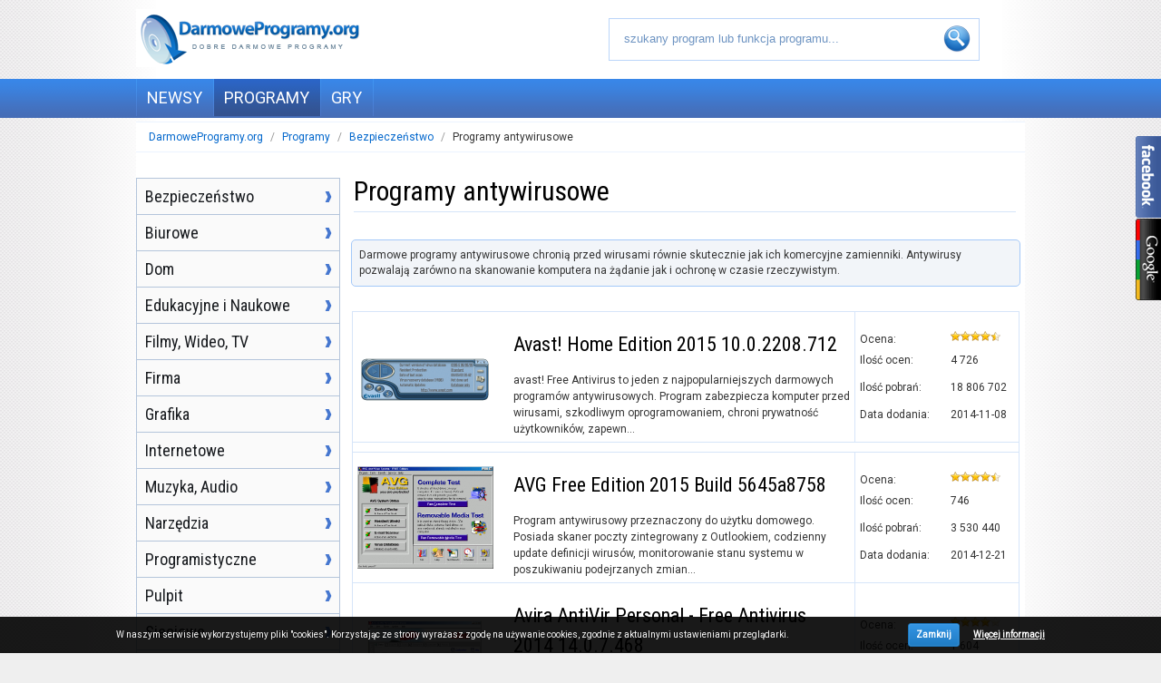

--- FILE ---
content_type: text/html; charset=UTF-8
request_url: https://www.darmoweprogramy.org/programy/antywirusowe.php
body_size: 14274
content:
<!DOCTYPE html PUBLIC "-//W3C//DTD XHTML 1.0 Transitional//EN" "http://www.w3.org/TR/xhtml1/DTD/xhtml1-transitional.dtd">
<html xmlns="http://www.w3.org/1999/xhtml" xml:lang="pl" lang="pl">
<head>
<meta http-equiv="Content-type" content="text/html; charset=utf-8" />
<meta http-equiv="Content-Language" content="pl" />
<meta name="Keywords" content="antywirusy, wirusy, robaki intenetowe, Panda Antivirus Platinum, Avast Virus Cleaner, AntiVirenKit, AVG," />
<meta name="Description" content="Darmowe programy antywirusowe chronią przed wirusami równie skutecznie jak ich komercyjne zamienniki. Antywirusy pozwalają zarówno na skanowanie komputera na żądanie jak i ochronę w czasie rzeczywistym." />
<meta name="Robots" content="ALL" />

<link rel="search" type="application/opensearchdescription+xml" title="darmoweprogramy.org" href="https://www.darmoweprogramy.org/search.xml" />
<link rel="shortcut icon" type="image/x-icon" href="/favicon.ico">

<link href="https://plus.google.com/114249524848094133952" rel="publisher" />
<link rel="stylesheet" href="/css/style.css" type="text/css" />
<link rel="stylesheet" href="/css/boot.css" type="text/css" />

<link rel="stylesheet" href="https://cdn.jsdelivr.net/qtip2/2.2.1/jquery.qtip.css" type="text/css" />



<script src="//ajax.googleapis.com/ajax/libs/jquery/2.1.1/jquery.min.js"></script>
<script src="https://cdn.jsdelivr.net/qtip2/2.2.1/jquery.qtip.min.js"></script>
<script src="https://cdnjs.cloudflare.com/ajax/libs/jquery-easing/1.3/jquery.easing.min.js"></script>

<script type="text/javascript" src="/js/livesearch.js"></script>
<script type="text/javascript" src="/js/functions.js"></script>
<script type="text/javascript" src="/js/jcookie.js"></script>
<script type="text/javascript" src="/js/musli.js"></script>


<link href="https://fonts.googleapis.com/css?family=Roboto+Condensed&subset=latin-ext" rel='stylesheet' type='text/css'>
<link href="https://fonts.googleapis.com/css?family=Roboto&subset=latin-ext" rel='stylesheet' type='text/css'>






<link rel="stylesheet" href="/css/categories_menu.css" type="text/css" />
<title>
 Darmowe programy antywirusowe - DarmoweProgramy.org
</title>


</head>
<body>
	
<div id="header">
    <div id="top">
		 <div id="logo">
		         <a href="https://www.darmoweprogramy.org" rel="home">
		            <img alt="logo" src="/images/logo.png"  />
		         </a>
		 </div>
		 <div id="search_container">
			<form id="search_form" class="search_form"  method="get" action='https://www.darmoweprogramy.org/search.php' target="_self">

			<input autocomplete="off" id="input_search" onkeyup="showResult(this.value)"  onfocus="this.value=''"  type="text" name="q" value=" szukany program lub funkcja programu..." />

			<div class="search_button"><input type="submit" name="" value=""></div>
			</form>

			<div id="search_box"></div>


		 </div>



	 </div>
	 <div id="main_menu">
		 	<ul class="main_navigation">
				<a href="/aktualnosci"><li >NEWSY</li></a>
				<a href="/programy"><li class="active_button">PROGRAMY</li></a>
				<a href="/gry"><li >GRY</li></a>
				<li>&nbsp;</li>
			</ul>
	 </div>
 </div>


 		<div style="width:900px;margin:5px auto;" >

		
		<script type="text/javascript" id="AdTaily_Widget" src="https://static.adtaily.pl/widget.js#D4QW5tlhdHDibam"></script>
		<noscript><a href="http://www.adtaily.pl">Reklama w internecie</a></noscript>

		</div>


<ul id="musli" class="musli">
  <li>
    <img src="/images/slider/facebook-vertical.png" />
    <div class="musli-facebook">
<div class="fb-like-box" data-href="https://www.facebook.com/DarmoweProgramyOrg" data-width="295" data-height="295" data-colorscheme="light" data-show-faces="true" data-header="false" data-stream="false" data-show-border="false"></div>

	 </div>
  </li>
  <li>
    <img src="/images/slider/google-plus-vertical.png" />
    <div class="musli-google">
<div class="g-page" data-width="299" data-href="//plus.google.com/u/0/114249524848094133952" data-rel="publisher"></div>
	 </div>
 </li>
</ul>


<script type="text/javascript">
$(function(){
	$('#musli').musli();
});
</script>




<div id="cookie-msg"><div id="cookie-msg-inner"><span>W naszym serwisie wykorzystujemy pliki "cookies". Korzystając ze strony wyrażasz zgodę na używanie cookies, zgodnie z aktualnymi ustawieniami przeglądarki.</span> <a class="cookmore" target="_blank" href="pliki_cookies.pdf">Więcej informacji</a><div id="cookieClose">Zamknij</div></div></div>
<div id="wrap">
<!-- top -->
		<div id="main">
				<div class="navigation">
		<ul class="breadcrumb">
		        <li><a href="https://www.darmoweprogramy.org/">DarmoweProgramy.org</a> <span class="divider">/</span></li>
				  <li><a href="https://www.darmoweprogramy.org/programy">Programy</a> <span class="divider">/</span></li>
				  <li><a href="https://www.darmoweprogramy.org/programy-kategoria/bezpieczenstwo">Bezpieczeństwo</a> <span class="divider">/</span></li>
		        <li class="active">Programy antywirusowe</li>
		</ul>
	</div>


		 <!-- menu -->
						<div id="sidebar_left">
						<div id="categories_menu">
						<ul class="topnav">
	<li>
	<span>
	<a href="/programy-kategoria/bezpieczenstwo">Bezpieczeństwo
	<i class="chevron"></i></a>
	</span>
	<ul class="subnav"><li><a href="/programy/pakiety_zabezpieczajace.php" title="Pakiety zabezpieczające komputer">Pakiety zabezpieczające</a></li><li><a href="/programy/antywirusowe.php" title="Darmowe programy antywirusowe">Programy antywirusowe</a></li><li><a href="/programy/usuwanie_trojanow.php" title="Programy do usuwania trojanów, usuwanie trojanów">Usuwanie trojanów</a></li><li><a href="/programy/usuwanie_adware.php" title="Usuwanie programów szpiegowskich, usuwanie adware, spyware, czyszczenie komputera">Usuwanie adware i spyware</a></li><li><a href="/programy/firewall.php" title="Programy Firewall">Firewall (zapory sieciowe)</a></li><li><a href="/programy/skanery-szczepionki.php" title="Skanery i szczepionki antywirusowe">Skanery i szczepionki antywirusowe</a></li><li><a href="/programy/kopie_bezpieczenstwa.php" title="Tworzenie kopii bezpieczeństwa plików">Kopie bezpieczeństwa</a></li><li><a href="/programy/odzyskiwanie_plikow.php" title="Odzyskiwania danych, naprawianie plików">Odzyskiwanie danych</a></li><li><a href="/programy/szyfrowanie_danych.php" title="Darmowe programy do szyfrowania danych">Szyfrowanie danych</a></li><li><a href="/programy/ochrona-prywatnosci.php" title="Ochrona prywatności">Ochrona prywatności</a></li><li><a href="/programy/kontrolowanie_dostepu.php" title="Programy do kontroli dostępu, autoryzacji">Kontrola dostępu</a></li><li><a href="/programy/odzyskiwanie-hasel.php" title="Programy do odzyskiwania haseł">Odzyskiwanie haseł</a></li><li><a href="/programy/antyspamowe.php" title="Programy antyspamowe, usuwanie spamu">Programy antyspamowe</a></li><li><a href="/programy/inne-bezpieczenstwo.php" title="Inne - bezpieczeństwo">Inne programy zabezpieczające</a></li></ul></li>
	<li>
	<span>
	<a href="/programy-kategoria/biurowe">Biurowe
	<i class="chevron"></i></a>
	</span>
	<ul class="subnav"><li><a href="/programy/programy_biurowe.php" title="Programy biurowe, pakiety biurowe">Pakiety biurowe</a></li><li><a href="/programy/edytory_tekstu.php" title="Darmowe edytory tekstu">Edytory tekstu</a></li><li><a href="/programy/arkusze_kalkulacyjne.php" title="Darmowe arkusze kalkulacyjne">Arkusze kalkulacyjne</a></li><li><a href="/programy/pdf.php" title="Programy do odczytywania PDF, tworzenia PDF">Odczyt i tworzenie PDF</a></li><li><a href="/programy/prezentacyjne.php" title="Darmowe programy do tworzenia prezentacji, demonstracji oraz screencastów">Prezentacje, demonstracje, screencasty</a></li><li><a href="/programy/ksiazki_adresowe.php" title="Książki adresowe, programy do organizowania kontaktów">Książki adresowe</a></li><li><a href="/programy/przegladarki_dokumentow.php" title="Przeglądarki dokumentów, programy do przeglądania dokumentów">Przeglądarki dokumentów</a></li><li><a href="/programy/kalendarze.php" title="Kalendarze">Kalendarze</a></li><li><a href="/programy/do_ksiegowania.php" title="Programy do zarządzania finansami">Zarządzanie finansami</a></li><li><a href="/programy/slowniki_translatory.php" title="Translatory oraz słowniki">Słowniki i translatory</a></li><li><a href="/programy/dodatki_do_microsoft_office.php" title="Dodatki do Microsoft Office">Dodatki do Microsoft Office</a></li><li><a href="/programy/inne.php" title="Inne darmowe programy biurowe">Inne programy biurowe</a></li></ul></li>
	<li>
	<span>
	<a href="/programy-kategoria/dom">Dom
	<i class="chevron"></i></a>
	</span>
	<ul class="subnav"><li><a href="/programy/organizery-osobiste.php" title="Organizery osobiste">Organizery osobiste</a></li><li><a href="/programy/organizery_finansowe.php" title="Organizery finansowe">Organizery finansowe</a></li><li><a href="/programy/aranzacja_wnetrz.php" title="Programy do aranżacji wnętrz">Aranżacja wnętrz</a></li><li><a href="/programy/zdrowie-uroda.php" title="Zdrowie i uroda">Zdrowie i uroda</a></li><li><a href="/programy/dla-dzieci.php" title="Dla dzieci">Dla dzieci</a></li><li><a href="/programy/ksiazki-kucharskie.php" title="Książki kucharskie">Książki kucharskie</a></li><li><a href="/programy/pogoda.php" title="Programy z prognozą pogody">Prognoza pogody</a></li></ul></li>
	<li>
	<span>
	<a href="/programy-kategoria/edukacyjne_naukowe">Edukacyjne i Naukowe
	<i class="chevron"></i></a>
	</span>
	<ul class="subnav"><li><a href="/programy/programy_matematyczne.php" title="Programy matematyczne">Matematyczne</a></li><li><a href="/programy/fizyka.php" title="Programy do nauki fizyki">Fizyka</a></li><li><a href="/programy/astronomia.php" title="Programy edukacyjne / naukowe - astronomia">Astronomia</a></li><li><a href="/programy/chemia.php" title="Programy edukacyjne / naukowe - Chemia">Chemia</a></li><li><a href="/programy/programy_geograficzne.php" title="Programy geograficzne">Geografia</a></li><li><a href="/programy/jezyk-polski.php" title="Programy do nauki języka polskiego">Język polski</a></li><li><a href="/programy/komputerowe.php" title="Programy edukacyjne - komputery">Komputery</a></li><li><a href="/programy/kalkulatory_naukowe.php" title="Kalkulatory naukowe">Kalkulatory naukowe</a></li><li><a href="/programy/nauczanie-poczatkowe.php" title="Programy do nauczania początkowego">Nauczanie początkowe</a></li><li><a href="/programy/dla-uczniow.php" title="Programy dla uczniów">Dla uczniów</a></li><li><a href="/programy/dla-szkol-nauczycieli.php" title="Programy dla szkół i nauczycieli">Dla szkół i nauczycieli</a></li><li><a href="/programy/inne-edukacyjne.php" title="Inne programy edukacyjne">Inne programy edukacyjne</a></li></ul></li>
	<li>
	<span>
	<a href="/programy-kategoria/filmy-wideo-tv">Filmy, Wideo, TV
	<i class="chevron"></i></a>
	</span>
	<ul class="subnav"><li><a href="/programy/odtwarzacze_filmow.php" title="Odtwarzacze filmów">Odtwarzacze filmów</a></li><li><a href="/programy/najnowsze_kodeki.php" title="Najnowsze kodeki, Divx, Xvid, K-Lite Codec Pack">Kodeki</a></li><li><a href="/programy/edycja_wideo.php" title="Tworzenie i edycja filmów">Tworzenie i edycja filmów</a></li><li><a href="/programy/nagrywanie_plyt.php" title="Programy do nagrywania płyt CD i DVD">Nagrywanie CD i DVD</a></li><li><a href="/programy/konwertery_dvd.php" title="Konwertery video / dvd, rippery dvd">Konwersja wideo i rippowanie DVD</a></li><li><a href="/programy/przechwytywanie-wideo.php" title="Darmowe programy do przechwytywania wideo, nagrywania obrazu z kamery internetowej i nagrywania pulpitu">Przechwytywanie wideo</a></li><li><a href="/programy/katalogowanie-multimediow.php" title="Darmowe programy do katalogowania filmów oraz muzyki">Katalogowanie multimediów</a></li><li><a href="/programy/serwery-multimediow-DLNA.php" title="Darmowe serwery multimediów DLNA">Serwery multimediów DLNA</a></li><li><a href="/programy/edycja-konwersja-napisow-do-filmow.php" title="Programy do pobierania, tworzenia, edytowania i konwersji napisów do filmów">Edycja i konwersja napisów do filmów</a></li><li><a href="/programy/inne-filmy-wideo-tv.php" title="Inne programy związane z filmami, wideo oraz telewizją">Inne - filmy, wideo, TV</a></li></ul></li>
	<li>
	<span>
	<a href="/programy-kategoria/programy-dla-firm">Firma
	<i class="chevron"></i></a>
	</span>
	<ul class="subnav"><li><a href="/programy/programy_do_fakturowania.php" title="Programy do fakturowania, programy do faktur">Fakturowanie</a></li><li><a href="/programy/programy-ksiegowe.php" title="Darmowe programy do księgowości">Księgowość</a></li><li><a href="/programy/podatki.php" title="Programy do rozliczania podatków">Rozliczanie podatków</a></li><li><a href="/programy/ewidencja-obsluga-srodkow-trwalych.php" title="Ewidencja i obsługa środków trwałych">Środki trwałe</a></li><li><a href="/programy/crm.php" title="Zarządzanie relacjami z klientami CRM">Relacja z klientami CRM</a></li><li><a href="/programy/programy-branzowe.php" title="Programy branżowe">Branżowe</a></li><li><a href="/programy/inne-firma.php" title="Inne programy dla firm">Inne programy dla firm</a></li></ul></li>
	<li>
	<span>
	<a href="/programy-kategoria/grafika">Grafika
	<i class="chevron"></i></a>
	</span>
	<ul class="subnav"><li><a href="/programy/programy_graficzne.php" title="Darmowe programy graficzne, edytory grafiki">Programy graficzne</a></li><li><a href="/programy/tworzenie_grafiki3d.php" title="Darmowe programy do tworzenia grafiki 3D">Grafika 3D</a></li><li><a href="/programy/tworzenie-animacji-2D-3D.php" title="Darmowe programy do tworzenia animacji 2D i 3D">Animacje 2D i 3D</a></li><li><a href="/programy/grafika-wektorowa.php" title="Programy do tworzenia grafiki wektorowej">Grafika wektorowa</a></li><li><a href="/programy/programy-do-rysowania-malowania.php" title="Programy do rysowania i malowania">Rysowanie i malowanie</a></li><li><a href="/programy/cad.php" title="Darmowe programy CAD, programy do tworzenia grafiki wektorowej">Projektowanie CAD</a></li><li><a href="/programy/tworzenie_zdjec_HDR.php" title="Programy do tworzenia zdjęć HDR">Tworzenie zdjęć HDR</a></li><li><a href="/programy/tworzenie-panoram.php" title="Darmowe programy do tworzenia panoram">Tworzenie panoram</a></li><li><a href="/programy/tworzenie-kolazy-mozaiki.php" title="Darmowe programy do tworzenia kolaży i mozaiki">Tworzenie kolaży i mozaiki</a></li><li><a href="/programy/katalogowanie_zdjec.php" title="Programy do katalogowania zdjęć">Katalogowanie zdjęć</a></li><li><a href="/programy/przegladarki_grafiki.php" title="Programy do przeglądania grafiki, przeglądarki graficzne">Przeglądarki graficzne</a></li><li><a href="/programy/dla-fotografow.php" title="Programy dla fotografów">Dla fotografów</a></li><li><a href="/programy/akcesoria-graficzne.php" title="Akcesoria graficzne">Akcesoria graficzne</a></li><li><a href="/programy/obrobka_zdjec.php" title="Programy do obróbki zdjęć i zmiany ich właściowości">Obróbka zdjęć</a></li><li><a href="/programy/edytor_ikon.php" title="Programy do tworzenia ikon i kursorów">Edytory ikon i kursorów</a></li><li><a href="/programy/przechwytywanie_obrazu.php" title="Programy do przechwytywania obrazu">Przechwytywanie obrazu</a></li><li><a href="/programy/inne-grafika.php" title="Inne darmowe programy graficzne">Inne programy graficzne</a></li></ul></li>
	<li>
	<span>
	<a href="/programy-kategoria/internetowe">Internetowe
	<i class="chevron"></i></a>
	</span>
	<ul class="subnav"><li><a href="/programy/przegladarki.php" title="Przeglądarki internetowe">Przeglądarki internetowe</a></li><li><a href="/programy/klienty_poczty.php" title="Darmowe klienty e-mail, programy do poczty">Klienty e-mail</a></li><li><a href="/programy/komunikatory.php" title="Komunikatory internetowe">Komunikatory internetowe</a></li><li><a href="/programy/klienty_p2p.php" title="Programy p2p, programy do ściągania plików, klienty p2p">Klienty p2p</a></li><li><a href="/programy/pobieranie-filmow-ze-stron-internetowych.php" title="Darmowe programy do pobierania filmów ze stron internetowych, pobieranie filmów z YouTube">Pobieranie filmów ze stron internetowych</a></li><li><a href="/programy/managery_pobierania.php" title="Programy do przyspieszania pobierania plików, programy do pobierania plików">Akceleratory pobierania plików</a></li><li><a href="/programy/klienty_ftp.php" title="Klienty Ftp, programy ftp">Klienty FTP</a></li><li><a href="/programy/przyspieszanie_internetu.php" title="Przyspieszanie internetu, optymalizacja połączenia internetowego, monitorowanie połączenia">Przyspieszanie internetu</a></li><li><a href="/programy/dyski-internetowe.php" title="Dyski internetowe">Dyski internetowe</a></li><li><a href="/programy/telewizja_internetowa.php" title="Telewizja internetowa, programy do odtwarzania telewizji internetowej">Telewizja internetowa</a></li><li><a href="/programy/radio_internetowe.php" title="Darmowe programy do radia internetowego, programy do odbierania i tworzenia radia internetowego">Radio internetowe</a></li><li><a href="/programy/kamery_internetowe.php" title="Darmowe programy do obsługi kamer internetowych">Kamery internetowe</a></li><li><a href="/programy/telefony_internetowe.php" title="Telefony internetowe Voip">Telefony internetowe</a></li><li><a href="/programy/czytniki_rss.php" title="Darmowe czytniki kanałów RSS oraz Atom Feed">Czytniki RSS</a></li><li><a href="/programy/inne-internetowe.php" title="Inne programy internetowe">Inne programy internetowe</a></li></ul></li>
	<li>
	<span>
	<a href="/programy-kategoria/muzyka-audio">Muzyka, Audio
	<i class="chevron"></i></a>
	</span>
	<ul class="subnav"><li><a href="/programy/odtwarzacze_muzyki.php" title="Odtwarzacze muzyki">Odtwarzacze muzyki</a></li><li><a href="/programy/tworzenie-muzyki.php" title="Darmowe programy do tworzenia muzyki.">Tworzenie i edycja muzyki</a></li><li><a href="/programy/miksery_syntezatory.php" title="Programy do miksowania i syntezowania muzyki">Miksowanie i syntezowanie muzyki</a></li><li><a href="/programy/odtwarzacze_cd.php" title="Odtwarzacze muzyki">Otwarzacze płyt CD</a></li><li><a href="/programy/konwertery.php" title="Darmowe programy do konwersji muzyki, programy do zgrywania muzyki z płyt CD.">Konwersja audio i rippowanie CD</a></li><li><a href="/programy/syntezatory-mowy.php" title="Darmowe syntezatory mowy, programy do czytania tekstu">Syntezatory mowy</a></li><li><a href="/programy/edytory_rejestratory_dzwieku.php" title="Edytory i rejestratory dźwięku">Rejestrowanie i edycja dźwięku</a></li><li><a href="/programy/edytory_tagow.php" title="Edytory tagów, edytowanie tagów mp3 ID3">Edytory tagów</a></li><li><a href="/programy/programy_do_ipoda.php" title="Programy do iPoda, podcastów">Programy do obsługi iPoda</a></li><li><a href="/programy/inne-muzyka-audio.php" title="Inne programy związane z muzyką">Inne - muzyka, audio</a></li></ul></li>
	<li>
	<span>
	<a href="/programy-kategoria/narzedzia">Narzędzia
	<i class="chevron"></i></a>
	</span>
	<ul class="subnav"><li><a href="/programy/organizowanie_plikow.php" title="Menedżery plików, orgranizowanie plików">Menedżery plików</a></li><li><a href="/programy/archiwery_kompresja.php" title="Programy do kompresji danych, archiwizery">Kompresja danych</a></li><li><a href="/programy/narzedzia_dyskowe_plikowe.php" title="Narzędzia dyskowe i plikowe, programy do zarządzania dyskiem twardym">Narzędzia dyskowe i plikowe</a></li><li><a href="/programy/partycjonowanie.php" title="Programy do tworzenia i zarządzania partycjami dysku">Partycjonowanie dysku</a></li><li><a href="/programy/defragmentacja-dyskow.php" title="Programy do defragmentacji dysków">Defragmentacja dysków</a></li><li><a href="/programy/testowanie_diagnostyka.php" title="Testowanie i diagnostyka komputera">Testowanie i diagnostyka</a></li><li><a href="/programy/synchronizacja-danych.php" title="Programy do synchronizacji danych">Synchronizacja danych</a></li><li><a href="/programy/wirtualne-napedy.php" title="Wirtualne napędy CD i DVD">Wirtualne napędy</a></li><li><a href="/programy/wyszukiwarki.php" title="Wyszukiwarki plików z dysku">Wyszukiwarki plików</a></li><li><a href="/programy/sterowanie-komputerem.php" title="Sterowanie komputerem">Sterowanie komputerem</a></li><li><a href="/programy/nawigacja-gps-mapy.php" title="Nawigacja GPS i mapy">Nawigacja GPS i mapy</a></li><li><a href="/programy/inne-narzedzia.php" title="Inne narzędzia">Inne narzędzia</a></li></ul></li>
	<li>
	<span>
	<a href="/programy-kategoria/programistyczne">Programistyczne
	<i class="chevron"></i></a>
	</span>
	<ul class="subnav"><li><a href="/programy/srodowiska-programistyczne.php" title="Środowiska programistyczne">Środowiska programistyczne</a></li><li><a href="/programy/kompilatory_cpp.php" title="Kompilatory C++, C, cpp">Kompilatory i edytory c++</a></li><li><a href="/programy/kompilatory_net.php" title="Kompilatory .NET C#, VB.NET, edytory dot-NET">Kompilatory języka .NET</a></li><li><a href="/programy/kompilatory_perla.php" title="Kompilatory Perla, edytory Perl">Kompilatory i edytory Perl</a></li><li><a href="/programy/kompilatory_pascal.php" title="Kompilatory Turbo Pascala">Kompilatory Turbo Pascal</a></li><li><a href="/programy/kompilatory_asembler.php" title="Kompilatory assemblera">Kompilatory i edytory Assembler</a></li><li><a href="/programy/kompilatory_basic.php" title="Kompilatory języka Basic">Kompilatory i edytory Basic</a></li></ul></li>
	<li>
	<span>
	<a href="/programy-kategoria/pulpit">Pulpit
	<i class="chevron"></i></a>
	</span>
	<ul class="subnav"><li><a href="/programy/narzedziado_tapet.php" title="Tapety na pulpit (narzędzia)">Narzędzia do tapet</a></li><li><a href="/programy/narzedziado_wygaszaczy.php" title="Wygaszacze ekranu (narzędzia)">Narzędzia do wygaszaczy</a></li><li><a href="/programy/narzedziado_ikon.php" title="Programy do zmiany ikon systemu">Narzędzia do ikon</a></li><li><a href="/programy/zabawne.php" title="Zabawne programy">Zabawne programy</a></li><li><a href="/programy/style_filmy.php" title="Style Windows - filmy">Style Windows - filmy </a></li><li><a href="/programy/fantasy.php" title="Style Windows - filmy">Style Windows - fantasy</a></li><li><a href="/programy/style_komputery.php" title="Style Windows - komputery">Style Windows - komputery</a></li><li><a href="/programy/skiny_gry.php" title="Style Windows - gry">Style Windows - gry</a></li></ul></li>
	<li>
	<span>
	<a href="/programy-kategoria/sieciowe">Sieciowe
	<i class="chevron"></i></a>
	</span>
	<ul class="subnav"><li><a href="/programy/administrowanie_sieci.php" title="Programy do administrowania siecią">Administrowanie siecią</a></li><li><a href="/programy/monitorowanie_sieci.php" title="Programy do monitorowania sieci">Monitorowanie sieci</a></li><li><a href="/programy/serwery_http.php" title="Programy serwery http, serwery stron www">Serwery HTTP</a></li><li><a href="/programy/serwery_ftp.php" title="Programy serwery ftp">Serwery FTP</a></li><li><a href="/programy/serwery_email.php" title="Programy serwery e-mail">Serwery e-mail</a></li><li><a href="/programy/klienty_telnet.php" title="Klienty telnet, programy ssh">Klienty Telnet / SSH</a></li><li><a href="/programy/narzedzia_tcpip.php" title="Narzędzia TCP / IP">Narzędzia TCP / IP</a></li><li><a href="/programy/zdalna_administracja.php" title="Zdalna administracja komputerami">Zdalna administracja</a></li><li><a href="/programy/narzedzia_bazodanowe.php" title="Programy do obsługi baz danych">Narzędzia bazodanowe</a></li><li><a href="/programy/komunikowanie.php" title="Programy do komunikowania w sieci, do czatowania przez LAN">Komunikowanie przez LAN / WAN</a></li><li><a href="/programy/inne_siec.php" title="Inne programy sieciowe">Inne programy sieciowe</a></li></ul></li>
	<li>
	<span>
	<a href="/programy-kategoria/system">System
	<i class="chevron"></i></a>
	</span>
	<ul class="subnav"><li><a href="/programy/konfigurowanie_systemu.php" title="Programy do konfigurowania systemu">Konfigurowanie systemu</a></li><li><a href="/programy/optymalizacja_systemu.php" title="Programy do optymalizacji systemu">Optymalizacja systemu</a></li><li><a href="/programy/usuwanie_plikow.php" title="Sprzątanie w systemie, usuwanie plików tymczasowych, czyszczenie systemu">Czyszczenie systemu</a></li><li><a href="/programy/kontrola-procesow.php" title="Kontrola procesów systemowych">Kontrola procesów</a></li><li><a href="/programy/identyfikacja-sprzetu-i-oprogramowania.php" title="Identyfikacja sprzętu komputerowego i oprogramowania">Identyfikacja sprzętu i oprogramowania</a></li><li><a href="/programy/edytory_rejestru.php" title="Edytory rejestru, managery rejestru, edytowanie rejestru">Edytory rejestru</a></li><li><a href="/programy/podkrecanie.php" title="Podkręcanie szybkości komputera, overclocking">Tuning komputera</a></li><li><a href="/programy/opcje_klawiatury.php" title="Kontrola klawiatury">Opcje klawiatury</a></li><li><a href="/programy/upiekszanie_systemu.php" title="Upiększanie komputera, zmiana wyglądu windows">Upiększanie systemu</a></li><li><a href="/programy/inne-system.php" title="Inne programy związane z systemem">Inne - system</a></li></ul></li>
	<li>
	<span>
	<a href="/programy-kategoria/telefon">Telefon
	<i class="chevron"></i></a>
	</span>
	<ul class="subnav"><li><a href="/programy/do_nokii.php" title="Programy do zarządzania telefonem Nokia">Zarządzanie telefonem Nokia</a></li><li><a href="/programy/do_siemensa.php" title="Programy do zarządzania telefonem Siemens">Zarządzanie telefonem Siemens</a></li><li><a href="/programy/do_sony_ericsson.php" title="Programy do zarządzania telefonem Sony Ericsson">Zarządzanie telefonem Sony Ericsson</a></li></ul></li>
	<li>
	<span>
	<a href="/programy-kategoria/webmastering">Webmastering
	<i class="chevron"></i></a>
	</span>
	<ul class="subnav"><li><a href="/programy/edytory_html.php" title="Darmowe edytory html, programy do tworzenia stron www">Edytory HTML</a></li><li><a href="/programy/narzedzia_java_script.php" title="Edytory JavaScript">Edytory JavaScript</a></li><li><a href="/programy/edytory_xml.php" title="Edytory xml, narzędzia xml">Edytory XML</a></li><li><a href="/programy/systemy_cms.php" title="Skrypty CMS, skrypty zarządzania treścią strony internetowej">Skrypty CMS</a></li><li><a href="/programy/forum_internetowe.php" title="Skrypty forum internetowego">Skrypty Forum</a></li><li><a href="/programy/skrypty_wyszukiwarki.php" title="Skrypty wyszukiwarek, skrypty indeksujące">Skrypty wyszukiwarek</a></li><li><a href="/programy/narzedzia_seo.php" title="Narzędzia SEO, programy wspomagające pozycjonowanie stron">Programy SEO</a></li><li><a href="/programy/linki_www.php" title="Zarządzanie linkami seo">Linki SEO</a></li><li><a href="/programy/grafika.php" title="Grafika do strony internetowej">Edytory grafiki WWW</a></li><li><a href="/programy/kolory.php" title="Zarządzanie kolorami, pobieranie kolorów">Zarządzanie kolorami</a></li><li><a href="/programy/generatory_galerii.php" title="Skrypty galerii zdjęć">Generatory galerii</a></li><li><a href="/programy/formatowanie_tekstu_html.php" title="Formatowanie tekstu strony www, konwersja tekstu na html">Formatowanie stron www</a></li><li><a href="/programy/newsletter.php" title="Programy do wysyłania newslettera, programy do wysyłania masowej korespondencji">Newsletter</a></li></ul></li></ul>						</div>
						
	<ul class="menu menu_left" style="margin-right:0px;">
	<li class="menu_header">Podobne kategorie</li>
		<li><a style="padding:4px;" title="Programy antyspamowe" href="https://www.darmoweprogramy.org/programy/antyspamowe.php">Programy antyspamowe</a></li>
		<li><a style="padding:4px;" title="Usuwanie adware i spyware" href="https://www.darmoweprogramy.org/programy/usuwanie_adware.php">Usuwanie adware i spyware</a></li>
		<li><a style="padding:4px;" title="Firewall (zapory sieciowe)" href="https://www.darmoweprogramy.org/programy/firewall.php">Firewall (zapory sieciowe)</a></li>
		<li><a style="padding:4px;" title="Programy antywirusowe" href="https://www.darmoweprogramy.org/programy/antywirusowe.php">Programy antywirusowe</a></li>
		<li><a style="padding:4px;" title="Usuwanie trojanów" href="https://www.darmoweprogramy.org/programy/usuwanie_trojanow.php">Usuwanie trojanów</a></li>
		<li><a style="padding:4px;" title="Odzyskiwanie haseł" href="https://www.darmoweprogramy.org/programy/odzyskiwanie-hasel.php">Odzyskiwanie haseł</a></li>
		<li><a style="padding:4px;" title="Kopie bezpieczeństwa" href="https://www.darmoweprogramy.org/programy/kopie_bezpieczenstwa.php">Kopie bezpieczeństwa</a></li>
		<li><a style="padding:4px;" title="Odzyskiwanie danych" href="https://www.darmoweprogramy.org/programy/odzyskiwanie_plikow.php">Odzyskiwanie danych</a></li>
		<li><a style="padding:4px;" title="Kontrola dostępu" href="https://www.darmoweprogramy.org/programy/kontrolowanie_dostepu.php">Kontrola dostępu</a></li>
		<li><a style="padding:4px;" title="Pakiety zabezpieczające" href="https://www.darmoweprogramy.org/programy/pakiety_zabezpieczajace.php">Pakiety zabezpieczające</a></li>
		<li><a style="padding:4px;" title="Szyfrowanie danych" href="https://www.darmoweprogramy.org/programy/szyfrowanie_danych.php">Szyfrowanie danych</a></li>
		<li><a style="padding:4px;" title="Skanery i szczepionki antywirusowe" href="https://www.darmoweprogramy.org/programy/skanery-szczepionki.php">Skanery i szczepionki antywirusowe</a></li>
		<li><a style="padding:4px;" title="Ochrona prywatności" href="https://www.darmoweprogramy.org/programy/ochrona-prywatnosci.php">Ochrona prywatności</a></li>
		<li><a style="padding:4px;" title="Inne programy zabezpieczające" href="https://www.darmoweprogramy.org/programy/inne-bezpieczenstwo.php">Inne programy zabezpieczające</a></li>
		</ul>










						</div>
       <!-- menu end -->

                  <div id="content_category">
							
<div id="content_middle">



		<!-- google_ad_section_start -->
	<h1 class="category_title">Programy antywirusowe</h1>
	<div class="category_desc rounded" >
	Darmowe programy antywirusowe chronią przed wirusami równie skutecznie jak ich komercyjne zamienniki. Antywirusy pozwalają zarówno na skanowanie komputera na żądanie jak i ochronę w czasie rzeczywistym.	</div>


	<table id="program_list">
	<thead>
		<th style="width:45px;border:0;"></th>
		<th style="width:330px;border:0;"></th>
		<th style="width:220px;border:0;"></th>
	</thead>
	<tbody>


	
		<tr>
			<td style="border-right:0px;width:170px;">
							<a href="https://www.darmoweprogramy.org/207/avast-Home-Edition-PL"><img class="software_icon" src="/images/programy/avasthome.gif"   /></a>
						</td>
			<td style="border-left:0px;width:510px;">
				<h3><a class="program_title" href="https://www.darmoweprogramy.org/207/avast-Home-Edition-PL">Avast! Home Edition 2015 10.0.2208.712</a></h3>
				<div class="opis">

					avast! Free Antivirus to jeden z najpopularniejszych darmowych programów antywirusowych. Program zabezpiecza komputer przed wirusami, szkodliwym oprogramowaniem, chroni prywatność użytkowników, zapewn...				</div>
			</td>
			<td >

						<dl>
		               <dt>
		                  Ocena:
		               </dt>
		               <dd>
						<img src='https://www.darmoweprogramy.org/images/layout/star_small_on.png'/><img src='https://www.darmoweprogramy.org/images/layout/star_small_on.png'/><img src='https://www.darmoweprogramy.org/images/layout/star_small_on.png'/><img src='https://www.darmoweprogramy.org/images/layout/star_small_on.png'/><img src='https://www.darmoweprogramy.org/images/layout/star_small_half.png'/>		               </dd>
		            </dl>
						<dl>
		               <dt>
		                  Ilość ocen:
		               </dt>
		               <dd>
								4 726		               </dd>
		            </dl>
		         	<dl>
		               <dt>
		                  Ilość pobrań:
		               </dt>
		               <dd>
								18 806 702		               </dd>
		            </dl>
		         	<dl>
		               <dt>
		                  Data dodania:
		               </dt>
		               <dd>
								2014-11-08		               </dd>
		            </dl>

			</td>
		</tr>
				<tr><td colspan="4" style="text-align:center">

<div class="ns_placement" id="QAPS_AKPL_1e60ce6c1c4945e68413231d3c23e6d8"></div>
<script type="text/javascript" async="async" src="https://adsearch.adkontekst.pl/_/ads2/?QAPS_AKPL=1e60ce6c1c4945e68413231d3c23e6d8"></script>

		</td></tr>


		<tr>
			<td style="border-right:0px;width:170px;">
							<a href="https://www.darmoweprogramy.org/149/AVG-Free-Edition-a"><img class="software_icon" src="/images/programy/avg.gif"   /></a>
						</td>
			<td style="border-left:0px;width:510px;">
				<h3><a class="program_title" href="https://www.darmoweprogramy.org/149/AVG-Free-Edition-a">AVG Free Edition 2015 Build 5645a8758</a></h3>
				<div class="opis">

					Program antywirusowy przeznaczony do użytku domowego. Posiada skaner poczty zintegrowany z Outlookiem, codzienny update definicji wirusów, monitorowanie stanu systemu w poszukiwaniu podejrzanych zmian...				</div>
			</td>
			<td >

						<dl>
		               <dt>
		                  Ocena:
		               </dt>
		               <dd>
						<img src='https://www.darmoweprogramy.org/images/layout/star_small_on.png'/><img src='https://www.darmoweprogramy.org/images/layout/star_small_on.png'/><img src='https://www.darmoweprogramy.org/images/layout/star_small_on.png'/><img src='https://www.darmoweprogramy.org/images/layout/star_small_on.png'/><img src='https://www.darmoweprogramy.org/images/layout/star_small_half.png'/>		               </dd>
		            </dl>
						<dl>
		               <dt>
		                  Ilość ocen:
		               </dt>
		               <dd>
								746		               </dd>
		            </dl>
		         	<dl>
		               <dt>
		                  Ilość pobrań:
		               </dt>
		               <dd>
								3 530 440		               </dd>
		            </dl>
		         	<dl>
		               <dt>
		                  Data dodania:
		               </dt>
		               <dd>
								2014-12-21		               </dd>
		            </dl>

			</td>
		</tr>
	
		<tr>
			<td style="border-right:0px;width:170px;">
							<a href="https://www.darmoweprogramy.org/147/Avira-AntiVir-Personal-Edition"><img class="software_icon" src="/images/programy/antivirpersonal.jpg"   /></a>
						</td>
			<td style="border-left:0px;width:510px;">
				<h3><a class="program_title" href="https://www.darmoweprogramy.org/147/Avira-AntiVir-Personal-Edition">Avira AntiVir Personal - Free Antivirus 2014 14.0.7.468 </a></h3>
				<div class="opis">

					Profesjonalny, skuteczny i łatwy w użyciu program antywirusowy zaprojektowany z myślą o użytku domowym. Aplikacja zapewnia także ochronę przed nieznanymi wirusami bootsektorowymi, blokując do nich dos...				</div>
			</td>
			<td >

						<dl>
		               <dt>
		                  Ocena:
		               </dt>
		               <dd>
						<img src='https://www.darmoweprogramy.org/images/layout/star_small_on.png'/><img src='https://www.darmoweprogramy.org/images/layout/star_small_on.png'/><img src='https://www.darmoweprogramy.org/images/layout/star_small_on.png'/><img src='https://www.darmoweprogramy.org/images/layout/star_small_on.png'/><img src='https://www.darmoweprogramy.org/images/layout/star_small_off.png'/>		               </dd>
		            </dl>
						<dl>
		               <dt>
		                  Ilość ocen:
		               </dt>
		               <dd>
								1 604		               </dd>
		            </dl>
		         	<dl>
		               <dt>
		                  Ilość pobrań:
		               </dt>
		               <dd>
								1 601 141		               </dd>
		            </dl>
		         	<dl>
		               <dt>
		                  Data dodania:
		               </dt>
		               <dd>
								2014-12-05		               </dd>
		            </dl>

			</td>
		</tr>
	
		<tr>
			<td style="border-right:0px;width:170px;">
							<a href="https://www.darmoweprogramy.org/1066/microsoft-security-essentials"><img class="software_icon" src="/images/programy/microsoft-security-essentials.png"   /></a>
						</td>
			<td style="border-left:0px;width:510px;">
				<h3><a class="program_title" href="https://www.darmoweprogramy.org/1066/microsoft-security-essentials">Microsoft Security Essentials 4.6.305.0</a></h3>
				<div class="opis">

					Microsoft Security Essentials to oprogramowanie pozwalające na zabezpieczenie komputera przed wszelkiego rodzaju niebezpieczeństwami takimi jak wirusy, programy szpiegowskie (trojany, keyloggery) oraz...				</div>
			</td>
			<td >

						<dl>
		               <dt>
		                  Ocena:
		               </dt>
		               <dd>
						<img src='https://www.darmoweprogramy.org/images/layout/star_small_on.png'/><img src='https://www.darmoweprogramy.org/images/layout/star_small_on.png'/><img src='https://www.darmoweprogramy.org/images/layout/star_small_on.png'/><img src='https://www.darmoweprogramy.org/images/layout/star_small_on.png'/><img src='https://www.darmoweprogramy.org/images/layout/star_small_off.png'/>		               </dd>
		            </dl>
						<dl>
		               <dt>
		                  Ilość ocen:
		               </dt>
		               <dd>
								27		               </dd>
		            </dl>
		         	<dl>
		               <dt>
		                  Ilość pobrań:
		               </dt>
		               <dd>
								524 061		               </dd>
		            </dl>
		         	<dl>
		               <dt>
		                  Data dodania:
		               </dt>
		               <dd>
								2014-09-14		               </dd>
		            </dl>

			</td>
		</tr>
	
		<tr>
			<td style="border-right:0px;width:170px;">
							<a href="https://www.darmoweprogramy.org/1063/comodo-antivirus"><img class="software_icon" src="/images/programy/comodo-antivirus.png"   /></a>
						</td>
			<td style="border-left:0px;width:510px;">
				<h3><a class="program_title" href="https://www.darmoweprogramy.org/1063/comodo-antivirus">Comodo AntiVirus 8.0.0.4344</a></h3>
				<div class="opis">

					Comodo AntiVirus to program antywirusowy zapewniający całkowitą ochronę przed wszelkimi zagrożeniami takimi jak wirusy, trojany oraz programy szpiegowskie. Program jest jednym z najskuteczniejszych da...				</div>
			</td>
			<td >

						<dl>
		               <dt>
		                  Ocena:
		               </dt>
		               <dd>
						<img src='https://www.darmoweprogramy.org/images/layout/star_small_on.png'/><img src='https://www.darmoweprogramy.org/images/layout/star_small_on.png'/><img src='https://www.darmoweprogramy.org/images/layout/star_small_on.png'/><img src='https://www.darmoweprogramy.org/images/layout/star_small_on.png'/><img src='https://www.darmoweprogramy.org/images/layout/star_small_off.png'/>		               </dd>
		            </dl>
						<dl>
		               <dt>
		                  Ilość ocen:
		               </dt>
		               <dd>
								15		               </dd>
		            </dl>
		         	<dl>
		               <dt>
		                  Ilość pobrań:
		               </dt>
		               <dd>
								355 143		               </dd>
		            </dl>
		         	<dl>
		               <dt>
		                  Data dodania:
		               </dt>
		               <dd>
								2014-12-12		               </dd>
		            </dl>

			</td>
		</tr>
	
		<tr>
			<td style="border-right:0px;width:170px;">
							<a href="https://www.darmoweprogramy.org/1065/pc-tools-antivirus"><img class="software_icon" src="/images/programy/pc-tools-antivirus.png"   /></a>
						</td>
			<td style="border-left:0px;width:510px;">
				<h3><a class="program_title" href="https://www.darmoweprogramy.org/1065/pc-tools-antivirus">PC Tools AntiVirus 9.1.0.2898 Free Edition</a></h3>
				<div class="opis">

					PC Tools Antivirus Free Edition to program antywirusowy o małych wymaganiach systemowych, a mimo tego dużej skuteczności wykrywania i usuwania wirusów, trojanów i innego szkodliwego oprogramowania.
G...				</div>
			</td>
			<td >

						<dl>
		               <dt>
		                  Ocena:
		               </dt>
		               <dd>
						<img src='https://www.darmoweprogramy.org/images/layout/star_small_on.png'/><img src='https://www.darmoweprogramy.org/images/layout/star_small_on.png'/><img src='https://www.darmoweprogramy.org/images/layout/star_small_on.png'/><img src='https://www.darmoweprogramy.org/images/layout/star_small_on.png'/><img src='https://www.darmoweprogramy.org/images/layout/star_small_off.png'/>		               </dd>
		            </dl>
						<dl>
		               <dt>
		                  Ilość ocen:
		               </dt>
		               <dd>
								16		               </dd>
		            </dl>
		         	<dl>
		               <dt>
		                  Ilość pobrań:
		               </dt>
		               <dd>
								198 575		               </dd>
		            </dl>
		         	<dl>
		               <dt>
		                  Data dodania:
		               </dt>
		               <dd>
								2014-05-29		               </dd>
		            </dl>

			</td>
		</tr>
	
		<tr>
			<td style="border-right:0px;width:170px;">
							<a href="https://www.darmoweprogramy.org/144/Panda-Antivirus-Titanium"><img class="software_icon" src="/images/programy/pandaantivirus.gif"   /></a>
						</td>
			<td style="border-left:0px;width:510px;">
				<h3><a class="program_title" href="https://www.darmoweprogramy.org/144/Panda-Antivirus-Titanium">Panda Antivirus Titanium 2015 15.0.4</a></h3>
				<div class="opis">

					Program antywirusowy zarówno dla domowego użytku jak i dla małej firmy. Główne zalety to codzienny update, możliwość naprawy plików zniszczonych przez wirusy, oraz małe zużycie zasobów systemowych. Gł...				</div>
			</td>
			<td >

						<dl>
		               <dt>
		                  Ocena:
		               </dt>
		               <dd>
						<img src='https://www.darmoweprogramy.org/images/layout/star_small_on.png'/><img src='https://www.darmoweprogramy.org/images/layout/star_small_on.png'/><img src='https://www.darmoweprogramy.org/images/layout/star_small_on.png'/><img src='https://www.darmoweprogramy.org/images/layout/star_small_on.png'/><img src='https://www.darmoweprogramy.org/images/layout/star_small_off.png'/>		               </dd>
		            </dl>
						<dl>
		               <dt>
		                  Ilość ocen:
		               </dt>
		               <dd>
								1 695		               </dd>
		            </dl>
		         	<dl>
		               <dt>
		                  Ilość pobrań:
		               </dt>
		               <dd>
								166 322		               </dd>
		            </dl>
		         	<dl>
		               <dt>
		                  Data dodania:
		               </dt>
		               <dd>
								2014-10-29		               </dd>
		            </dl>

			</td>
		</tr>
	
		<tr>
			<td style="border-right:0px;width:170px;">
							<a href="https://www.darmoweprogramy.org/1064/panda-cloud-antivirus"><img class="software_icon" src="/images/programy/panda-cloud-antivirus.png"   /></a>
						</td>
			<td style="border-left:0px;width:510px;">
				<h3><a class="program_title" href="https://www.darmoweprogramy.org/1064/panda-cloud-antivirus">Panda Cloud Antivirus 3.0.1</a></h3>
				<div class="opis">

					Panda Cloud Antivirus pozwala na bardzo skuteczną ochronę komputera przed wirusami, dzięki pracy w tzw. chmurze. Praca w chmurze oznacza, że część zadań antywirusa wykonywanych jest na serwerach produ...				</div>
			</td>
			<td >

						<dl>
		               <dt>
		                  Ocena:
		               </dt>
		               <dd>
						<img src='https://www.darmoweprogramy.org/images/layout/star_small_on.png'/><img src='https://www.darmoweprogramy.org/images/layout/star_small_on.png'/><img src='https://www.darmoweprogramy.org/images/layout/star_small_on.png'/><img src='https://www.darmoweprogramy.org/images/layout/star_small_on.png'/><img src='https://www.darmoweprogramy.org/images/layout/star_small_off.png'/>		               </dd>
		            </dl>
						<dl>
		               <dt>
		                  Ilość ocen:
		               </dt>
		               <dd>
								6		               </dd>
		            </dl>
		         	<dl>
		               <dt>
		                  Ilość pobrań:
		               </dt>
		               <dd>
								157 236		               </dd>
		            </dl>
		         	<dl>
		               <dt>
		                  Data dodania:
		               </dt>
		               <dd>
								2014-06-12		               </dd>
		            </dl>

			</td>
		</tr>
	
		<tr>
			<td style="border-right:0px;width:170px;">
							<a href="https://www.darmoweprogramy.org/921/Active-Virus-Shield"><img class="software_icon" src="/images/programy/activevirusshield.jpg"   /></a>
						</td>
			<td style="border-left:0px;width:510px;">
				<h3><a class="program_title" href="https://www.darmoweprogramy.org/921/Active-Virus-Shield">Active Virus Shield 6.0.2.621</a></h3>
				<div class="opis">

					Active Virus Shield to darmowy program antywirusowy przeznaczony do użytku domowego, usuwający wirusy zanim zainfekują twój komputer. Active Virus Shield został stworzony na bazie programu antywirusow...				</div>
			</td>
			<td >

						<dl>
		               <dt>
		                  Ocena:
		               </dt>
		               <dd>
						<img src='https://www.darmoweprogramy.org/images/layout/star_small_on.png'/><img src='https://www.darmoweprogramy.org/images/layout/star_small_on.png'/><img src='https://www.darmoweprogramy.org/images/layout/star_small_on.png'/><img src='https://www.darmoweprogramy.org/images/layout/star_small_on.png'/><img src='https://www.darmoweprogramy.org/images/layout/star_small_off.png'/>		               </dd>
		            </dl>
						<dl>
		               <dt>
		                  Ilość ocen:
		               </dt>
		               <dd>
								1 690		               </dd>
		            </dl>
		         	<dl>
		               <dt>
		                  Ilość pobrań:
		               </dt>
		               <dd>
								137 020		               </dd>
		            </dl>
		         	<dl>
		               <dt>
		                  Data dodania:
		               </dt>
		               <dd>
								2007-09-30		               </dd>
		            </dl>

			</td>
		</tr>
	
		<tr>
			<td style="border-right:0px;width:170px;">
							<a href="https://www.darmoweprogramy.org/1059/ashampoo-anti-malware"><img class="software_icon" src="/images/programy/ashampoo-anti-malware.png"   /></a>
						</td>
			<td style="border-left:0px;width:510px;">
				<h3><a class="program_title" href="https://www.darmoweprogramy.org/1059/ashampoo-anti-malware">Ashampoo Anti-Malware 2014 1.1.1</a></h3>
				<div class="opis">

					Ashampoo Anit-Malware to program do ochrony komputera przed wszelkiego rodzaju niebezpiecznymi programami oraz dodatkami do programów. Aplikacja powstała z połączenia dwóch programów - Ashampoo AntiSp...				</div>
			</td>
			<td >

						<dl>
		               <dt>
		                  Ocena:
		               </dt>
		               <dd>
						<img src='https://www.darmoweprogramy.org/images/layout/star_small_on.png'/><img src='https://www.darmoweprogramy.org/images/layout/star_small_on.png'/><img src='https://www.darmoweprogramy.org/images/layout/star_small_on.png'/><img src='https://www.darmoweprogramy.org/images/layout/star_small_on.png'/><img src='https://www.darmoweprogramy.org/images/layout/star_small_half.png'/>		               </dd>
		            </dl>
						<dl>
		               <dt>
		                  Ilość ocen:
		               </dt>
		               <dd>
								7		               </dd>
		            </dl>
		         	<dl>
		               <dt>
		                  Ilość pobrań:
		               </dt>
		               <dd>
								95 201		               </dd>
		            </dl>
		         	<dl>
		               <dt>
		                  Data dodania:
		               </dt>
		               <dd>
								2014-10-11		               </dd>
		            </dl>

			</td>
		</tr>
	
		<tr>
			<td style="border-right:0px;width:170px;">
							<a href="https://www.darmoweprogramy.org/146/avast-Virus-Cleaner"><img class="software_icon" src="/images/programy/avast.gif"   /></a>
						</td>
			<td style="border-left:0px;width:510px;">
				<h3><a class="program_title" href="https://www.darmoweprogramy.org/146/avast-Virus-Cleaner">avast! Virus Cleaner 1.0.211</a></h3>
				<div class="opis">

					Avast Virus Cleaner to mały bardzo skuteczny skuteczny skaner usuwający zarówno trojany, adware jak i wirusy....				</div>
			</td>
			<td >

						<dl>
		               <dt>
		                  Ocena:
		               </dt>
		               <dd>
						<img src='https://www.darmoweprogramy.org/images/layout/star_small_on.png'/><img src='https://www.darmoweprogramy.org/images/layout/star_small_on.png'/><img src='https://www.darmoweprogramy.org/images/layout/star_small_on.png'/><img src='https://www.darmoweprogramy.org/images/layout/star_small_on.png'/><img src='https://www.darmoweprogramy.org/images/layout/star_small_off.png'/>		               </dd>
		            </dl>
						<dl>
		               <dt>
		                  Ilość ocen:
		               </dt>
		               <dd>
								451		               </dd>
		            </dl>
		         	<dl>
		               <dt>
		                  Ilość pobrań:
		               </dt>
		               <dd>
								67 735		               </dd>
		            </dl>
		         	<dl>
		               <dt>
		                  Data dodania:
		               </dt>
		               <dd>
								2008-01-14		               </dd>
		            </dl>

			</td>
		</tr>
	
		<tr>
			<td style="border-right:0px;width:170px;">
							<a href="https://www.darmoweprogramy.org/1062/ca-anti-virus"><img class="software_icon" src="/images/programy/ca-anti-virus.png"   /></a>
						</td>
			<td style="border-left:0px;width:510px;">
				<h3><a class="program_title" href="https://www.darmoweprogramy.org/1062/ca-anti-virus">CA Anti-Virus Plus 2010</a></h3>
				<div class="opis">

					CA Anti-Virus Plus to program antywirusowy zapewniający pełną ochronę komputera przed wszystkimi zagrożeniami takimi jak wirusy, programy szpiegowskie oraz keyloggery. Aplikacja przeznaczona jest prze...				</div>
			</td>
			<td >

						<dl>
		               <dt>
		                  Ocena:
		               </dt>
		               <dd>
						<img src='https://www.darmoweprogramy.org/images/layout/star_small_on.png'/><img src='https://www.darmoweprogramy.org/images/layout/star_small_on.png'/><img src='https://www.darmoweprogramy.org/images/layout/star_small_on.png'/><img src='https://www.darmoweprogramy.org/images/layout/star_small_on.png'/><img src='https://www.darmoweprogramy.org/images/layout/star_small_off.png'/>		               </dd>
		            </dl>
						<dl>
		               <dt>
		                  Ilość ocen:
		               </dt>
		               <dd>
								9		               </dd>
		            </dl>
		         	<dl>
		               <dt>
		                  Ilość pobrań:
		               </dt>
		               <dd>
								65 776		               </dd>
		            </dl>
		         	<dl>
		               <dt>
		                  Data dodania:
		               </dt>
		               <dd>
								2011-12-18		               </dd>
		            </dl>

			</td>
		</tr>
	
		<tr>
			<td style="border-right:0px;width:170px;">
							<a href="https://www.darmoweprogramy.org/1584/360-internet-security"><img class="software_icon" src="/images/programy/360-internet-security.jpg"   /></a>
						</td>
			<td style="border-left:0px;width:510px;">
				<h3><a class="program_title" href="https://www.darmoweprogramy.org/1584/360-internet-security">360 Internet Security 5.0.0.5104A</a></h3>
				<div class="opis">

					360 Internet Security to darmowy program antywirusowy oraz firewall w jednym. Aplikacja posiada nowoczesny przyjazny wygląd oraz jest łatwa w użyciu.
Skanowanie odbywa się z użyciem trzech różnych si...				</div>
			</td>
			<td >

						<dl>
		               <dt>
		                  Ocena:
		               </dt>
		               <dd>
						<img src='https://www.darmoweprogramy.org/images/layout/star_small_on.png'/><img src='https://www.darmoweprogramy.org/images/layout/star_small_on.png'/><img src='https://www.darmoweprogramy.org/images/layout/star_small_on.png'/><img src='https://www.darmoweprogramy.org/images/layout/star_small_on.png'/><img src='https://www.darmoweprogramy.org/images/layout/star_small_off.png'/>		               </dd>
		            </dl>
						<dl>
		               <dt>
		                  Ilość ocen:
		               </dt>
		               <dd>
								11		               </dd>
		            </dl>
		         	<dl>
		               <dt>
		                  Ilość pobrań:
		               </dt>
		               <dd>
								59 877		               </dd>
		            </dl>
		         	<dl>
		               <dt>
		                  Data dodania:
		               </dt>
		               <dd>
								2015-01-21		               </dd>
		            </dl>

			</td>
		</tr>
	
		<tr>
			<td style="border-right:0px;width:170px;">
							<a href="https://www.darmoweprogramy.org/864/Sophos-Anti-Rootkit"><img class="software_icon" src="/images/programy/sophosantirootkit.jpg"   /></a>
						</td>
			<td style="border-left:0px;width:510px;">
				<h3><a class="program_title" href="https://www.darmoweprogramy.org/864/Sophos-Anti-Rootkit">Sophos Anti-Rootkit 1.5.4</a></h3>
				<div class="opis">

					Sophos Anti-Rootkit odnajduje i usuwa programy (wirusy) typu rootkit ukryte w twoim systemie.  Dodatkowo program monitoruje i zabezpiecza system przed zainstalowaniem nowych rootkitów. Oprócz rootkitó...				</div>
			</td>
			<td >

						<dl>
		               <dt>
		                  Ocena:
		               </dt>
		               <dd>
						<img src='https://www.darmoweprogramy.org/images/layout/star_small_on.png'/><img src='https://www.darmoweprogramy.org/images/layout/star_small_on.png'/><img src='https://www.darmoweprogramy.org/images/layout/star_small_on.png'/><img src='https://www.darmoweprogramy.org/images/layout/star_small_on.png'/><img src='https://www.darmoweprogramy.org/images/layout/star_small_off.png'/>		               </dd>
		            </dl>
						<dl>
		               <dt>
		                  Ilość ocen:
		               </dt>
		               <dd>
								45		               </dd>
		            </dl>
		         	<dl>
		               <dt>
		                  Ilość pobrań:
		               </dt>
		               <dd>
								52 798		               </dd>
		            </dl>
		         	<dl>
		               <dt>
		                  Data dodania:
		               </dt>
		               <dd>
								2010-07-20		               </dd>
		            </dl>

			</td>
		</tr>
	
		<tr>
			<td style="border-right:0px;width:170px;">
							<a href="https://www.darmoweprogramy.org/1061/clamwin-free-antivirus"><img class="software_icon" src="/images/programy/clamwin-free-antivirus.png"   /></a>
						</td>
			<td style="border-left:0px;width:510px;">
				<h3><a class="program_title" href="https://www.darmoweprogramy.org/1061/clamwin-free-antivirus">ClamWin Free Antivirus 0.98.5</a></h3>
				<div class="opis">

					CalmWin to darmowy program antywirusowy stworzony pod system Microsoft Windows. Aplikacja posiada otwarty kod, dzięki czemu wszelkie błędy zostają bardzo szybko wykryte i naprawione. Wadą ClamWin jest...				</div>
			</td>
			<td >

						<dl>
		               <dt>
		                  Ocena:
		               </dt>
		               <dd>
						<img src='https://www.darmoweprogramy.org/images/layout/star_small_on.png'/><img src='https://www.darmoweprogramy.org/images/layout/star_small_on.png'/><img src='https://www.darmoweprogramy.org/images/layout/star_small_on.png'/><img src='https://www.darmoweprogramy.org/images/layout/star_small_off.png'/><img src='https://www.darmoweprogramy.org/images/layout/star_small_off.png'/>		               </dd>
		            </dl>
						<dl>
		               <dt>
		                  Ilość ocen:
		               </dt>
		               <dd>
								4		               </dd>
		            </dl>
		         	<dl>
		               <dt>
		                  Ilość pobrań:
		               </dt>
		               <dd>
								52 304		               </dd>
		            </dl>
		         	<dl>
		               <dt>
		                  Data dodania:
		               </dt>
		               <dd>
								2014-12-08		               </dd>
		            </dl>

			</td>
		</tr>
	
		<tr>
			<td style="border-right:0px;width:170px;">
							<a href="https://www.darmoweprogramy.org/1590/kingsoft-antivirus"><img class="software_icon" src="/images/programy/kingsoft-antivirus.jpg"   /></a>
						</td>
			<td style="border-left:0px;width:510px;">
				<h3><a class="program_title" href="https://www.darmoweprogramy.org/1590/kingsoft-antivirus">Kingsoft Antivirus 2012 SP5.7</a></h3>
				<div class="opis">

					Kingsoft Antivirus to darmowy program antywirusowy zapewniający ochronę systemu operacyjnego przed zagrożeniami z Internetu. Program działa w oparciu o technologię chmury, dzięki czemu nie zabiera duż...				</div>
			</td>
			<td >

						<dl>
		               <dt>
		                  Ocena:
		               </dt>
		               <dd>
						<img src='https://www.darmoweprogramy.org/images/layout/star_small_on.png'/><img src='https://www.darmoweprogramy.org/images/layout/star_small_on.png'/><img src='https://www.darmoweprogramy.org/images/layout/star_small_on.png'/><img src='https://www.darmoweprogramy.org/images/layout/star_small_on.png'/><img src='https://www.darmoweprogramy.org/images/layout/star_small_off.png'/>		               </dd>
		            </dl>
						<dl>
		               <dt>
		                  Ilość ocen:
		               </dt>
		               <dd>
								8		               </dd>
		            </dl>
		         	<dl>
		               <dt>
		                  Ilość pobrań:
		               </dt>
		               <dd>
								51 162		               </dd>
		            </dl>
		         	<dl>
		               <dt>
		                  Data dodania:
		               </dt>
		               <dd>
								2014-06-06		               </dd>
		            </dl>

			</td>
		</tr>
	
		<tr>
			<td style="border-right:0px;width:170px;">
							<a href="https://www.darmoweprogramy.org/145/Mks_Vir"><img class="software_icon" src="/images/programy/mks_vir.jpg"   /></a>
						</td>
			<td style="border-left:0px;width:510px;">
				<h3><a class="program_title" href="https://www.darmoweprogramy.org/145/Mks_Vir">mks_vir 9.0 Beta / 8.0.0. Build 4004</a></h3>
				<div class="opis">

					Polski program antywirusowy a właściwie cały pakiet. Możliwość automatycznego update definicji wirusów, wbudowany firewall oraz kilka innych przydatnych funkcji....				</div>
			</td>
			<td >

						<dl>
		               <dt>
		                  Ocena:
		               </dt>
		               <dd>
						<img src='https://www.darmoweprogramy.org/images/layout/star_small_on.png'/><img src='https://www.darmoweprogramy.org/images/layout/star_small_on.png'/><img src='https://www.darmoweprogramy.org/images/layout/star_small_on.png'/><img src='https://www.darmoweprogramy.org/images/layout/star_small_on.png'/><img src='https://www.darmoweprogramy.org/images/layout/star_small_off.png'/>		               </dd>
		            </dl>
						<dl>
		               <dt>
		                  Ilość ocen:
		               </dt>
		               <dd>
								578		               </dd>
		            </dl>
		         	<dl>
		               <dt>
		                  Ilość pobrań:
		               </dt>
		               <dd>
								44 694		               </dd>
		            </dl>
		         	<dl>
		               <dt>
		                  Data dodania:
		               </dt>
		               <dd>
								2012-06-15		               </dd>
		            </dl>

			</td>
		</tr>
	
		<tr>
			<td style="border-right:0px;width:170px;">
							<a href="https://www.darmoweprogramy.org/825/RootkitRevealer"><img class="software_icon" src="/images/programy/rootkitrevealer.jpg"   /></a>
						</td>
			<td style="border-left:0px;width:510px;">
				<h3><a class="program_title" href="https://www.darmoweprogramy.org/825/RootkitRevealer">RootkitRevealer 1.71</a></h3>
				<div class="opis">

					RootkitRevealer to zaawansowane narzędzie pozwalające na detekcję i usuwanie programów typu rootkit i programów związanych z rootkitami. Program potrafi wykryć i usunąć wszystkie rootkity włączając w ...				</div>
			</td>
			<td >

						<dl>
		               <dt>
		                  Ocena:
		               </dt>
		               <dd>
						<img src='https://www.darmoweprogramy.org/images/layout/star_small_on.png'/><img src='https://www.darmoweprogramy.org/images/layout/star_small_on.png'/><img src='https://www.darmoweprogramy.org/images/layout/star_small_on.png'/><img src='https://www.darmoweprogramy.org/images/layout/star_small_half.png'/><img src='https://www.darmoweprogramy.org/images/layout/star_small_off.png'/>		               </dd>
		            </dl>
						<dl>
		               <dt>
		                  Ilość ocen:
		               </dt>
		               <dd>
								33		               </dd>
		            </dl>
		         	<dl>
		               <dt>
		                  Ilość pobrań:
		               </dt>
		               <dd>
								21 888		               </dd>
		            </dl>
		         	<dl>
		               <dt>
		                  Data dodania:
		               </dt>
		               <dd>
								2008-06-11		               </dd>
		            </dl>

			</td>
		</tr>
	
		<tr>
			<td style="border-right:0px;width:170px;">
							<a href="https://www.darmoweprogramy.org/922/F-Secure-Anti-Virus"><img class="software_icon" src="/images/programy/fsecureantivirus.jpg"   /></a>
						</td>
			<td style="border-left:0px;width:510px;">
				<h3><a class="program_title" href="https://www.darmoweprogramy.org/922/F-Secure-Anti-Virus">F-Secure Anti-Virus 11.60 Build 284</a></h3>
				<div class="opis">

					Dzięki temu programowi antywirusowemu możesz otwierać załączniki e-maili bez obawy o infekcję wirusa, lub atak spyware. Program został zaprojektowany, tak aby zautomatyzować wszystkie zadania potrzebn...				</div>
			</td>
			<td >

						<dl>
		               <dt>
		                  Ocena:
		               </dt>
		               <dd>
						<img src='https://www.darmoweprogramy.org/images/layout/star_small_on.png'/><img src='https://www.darmoweprogramy.org/images/layout/star_small_on.png'/><img src='https://www.darmoweprogramy.org/images/layout/star_small_on.png'/><img src='https://www.darmoweprogramy.org/images/layout/star_small_on.png'/><img src='https://www.darmoweprogramy.org/images/layout/star_small_off.png'/>		               </dd>
		            </dl>
						<dl>
		               <dt>
		                  Ilość ocen:
		               </dt>
		               <dd>
								131		               </dd>
		            </dl>
		         	<dl>
		               <dt>
		                  Ilość pobrań:
		               </dt>
		               <dd>
								20 611		               </dd>
		            </dl>
		         	<dl>
		               <dt>
		                  Data dodania:
		               </dt>
		               <dd>
								2014-11-22		               </dd>
		            </dl>

			</td>
		</tr>
	
		<tr>
			<td style="border-right:0px;width:170px;">
							<a href="https://www.darmoweprogramy.org/819/Microsoft-Malicious-Software-Removal-Tool"><img class="software_icon" src="/images/programy/msmalicious.jpg"   /></a>
						</td>
			<td style="border-left:0px;width:510px;">
				<h3><a class="program_title" href="https://www.darmoweprogramy.org/819/Microsoft-Malicious-Software-Removal-Tool">Microsoft Malicious Software Removal Tool 5.20</a></h3>
				<div class="opis">

					Aplikacja wykonana przez Microsoft, służąca do usuwania szkodliwego oprogramowania z komputera (włączając w to Blastera, Sassera i Mydoom), oraz zabezpieczająca przed zainfekowaniem przez wirusy. Micr...				</div>
			</td>
			<td >

						<dl>
		               <dt>
		                  Ocena:
		               </dt>
		               <dd>
						<img src='https://www.darmoweprogramy.org/images/layout/star_small_on.png'/><img src='https://www.darmoweprogramy.org/images/layout/star_small_on.png'/><img src='https://www.darmoweprogramy.org/images/layout/star_small_on.png'/><img src='https://www.darmoweprogramy.org/images/layout/star_small_on.png'/><img src='https://www.darmoweprogramy.org/images/layout/star_small_off.png'/>		               </dd>
		            </dl>
						<dl>
		               <dt>
		                  Ilość ocen:
		               </dt>
		               <dd>
								108		               </dd>
		            </dl>
		         	<dl>
		               <dt>
		                  Ilość pobrań:
		               </dt>
		               <dd>
								20 606		               </dd>
		            </dl>
		         	<dl>
		               <dt>
		                  Data dodania:
		               </dt>
		               <dd>
								2015-01-21		               </dd>
		            </dl>

			</td>
		</tr>
	
		<tr>
			<td style="border-right:0px;width:170px;">
							<a href="https://www.darmoweprogramy.org/1585/360-total-security"><img class="software_icon" src="/images/programy/360-total-security.jpg"   /></a>
						</td>
			<td style="border-left:0px;width:510px;">
				<h3><a class="program_title" href="https://www.darmoweprogramy.org/1585/360-total-security">360 Total Security 5.2.0.1086</a></h3>
				<div class="opis">

					360 Total Security to pakiet zabezpieczający komputer składający się z programu antywirusowego, modułu chroniącego przed szkodliwymi programami, modułu do ochrony rejestru i czyszczenia z niepotrzebny...				</div>
			</td>
			<td >

						<dl>
		               <dt>
		                  Ocena:
		               </dt>
		               <dd>
						<img src='https://www.darmoweprogramy.org/images/layout/star_small_on.png'/><img src='https://www.darmoweprogramy.org/images/layout/star_small_on.png'/><img src='https://www.darmoweprogramy.org/images/layout/star_small_on.png'/><img src='https://www.darmoweprogramy.org/images/layout/star_small_off.png'/><img src='https://www.darmoweprogramy.org/images/layout/star_small_off.png'/>		               </dd>
		            </dl>
						<dl>
		               <dt>
		                  Ilość ocen:
		               </dt>
		               <dd>
								35		               </dd>
		            </dl>
		         	<dl>
		               <dt>
		                  Ilość pobrań:
		               </dt>
		               <dd>
								20 110		               </dd>
		            </dl>
		         	<dl>
		               <dt>
		                  Data dodania:
		               </dt>
		               <dd>
								2015-01-13		               </dd>
		            </dl>

			</td>
		</tr>
	
		<tr>
			<td style="border-right:0px;width:170px;">
							<a href="https://www.darmoweprogramy.org/1060/immunet-protect"><img class="software_icon" src="/images/programy/immunet-protect.png"   /></a>
						</td>
			<td style="border-left:0px;width:510px;">
				<h3><a class="program_title" href="https://www.darmoweprogramy.org/1060/immunet-protect">Immunet Protect 3.1.13.9671</a></h3>
				<div class="opis">

					Immunet Protect to jeden z najpopularniejszych obecnie programów używających technologii tzw. chmury. Dzięki zastosowaniu tej technologii aplikacja ma bardzo małe wymagania systemowe i może być wykorz...				</div>
			</td>
			<td >

						<dl>
		               <dt>
		                  Ocena:
		               </dt>
		               <dd>
						<img src='https://www.darmoweprogramy.org/images/layout/star_small_on.png'/><img src='https://www.darmoweprogramy.org/images/layout/star_small_on.png'/><img src='https://www.darmoweprogramy.org/images/layout/star_small_on.png'/><img src='https://www.darmoweprogramy.org/images/layout/star_small_on.png'/><img src='https://www.darmoweprogramy.org/images/layout/star_small_off.png'/>		               </dd>
		            </dl>
						<dl>
		               <dt>
		                  Ilość ocen:
		               </dt>
		               <dd>
								4		               </dd>
		            </dl>
		         	<dl>
		               <dt>
		                  Ilość pobrań:
		               </dt>
		               <dd>
								18 529		               </dd>
		            </dl>
		         	<dl>
		               <dt>
		                  Data dodania:
		               </dt>
		               <dd>
								2014-08-11		               </dd>
		            </dl>

			</td>
		</tr>
	
		<tr>
			<td style="border-right:0px;width:170px;">
							<a href="https://www.darmoweprogramy.org/148/AntiVirenKit-Professional"><img class="software_icon" src="/images/programy/antivirenkit2006.jpg"   /></a>
						</td>
			<td style="border-left:0px;width:510px;">
				<h3><a class="program_title" href="https://www.darmoweprogramy.org/148/AntiVirenKit-Professional">AntiVirenKit 2006 Professional</a></h3>
				<div class="opis">

					Polskiej produkcji program antywirusowy, wyróżniający się bardzo dużą skutecznością w wykrywaniu wirusów, dzięki połączeniu skuteczności programu Kaspersky AntiVisus i BitDefendera, na których bazuje ...				</div>
			</td>
			<td >

						<dl>
		               <dt>
		                  Ocena:
		               </dt>
		               <dd>
						<img src='https://www.darmoweprogramy.org/images/layout/star_small_on.png'/><img src='https://www.darmoweprogramy.org/images/layout/star_small_on.png'/><img src='https://www.darmoweprogramy.org/images/layout/star_small_on.png'/><img src='https://www.darmoweprogramy.org/images/layout/star_small_on.png'/><img src='https://www.darmoweprogramy.org/images/layout/star_small_off.png'/>		               </dd>
		            </dl>
						<dl>
		               <dt>
		                  Ilość ocen:
		               </dt>
		               <dd>
								346		               </dd>
		            </dl>
		         	<dl>
		               <dt>
		                  Ilość pobrań:
		               </dt>
		               <dd>
								17 314		               </dd>
		            </dl>
		         	<dl>
		               <dt>
		                  Data dodania:
		               </dt>
		               <dd>
								2006-01-23		               </dd>
		            </dl>

			</td>
		</tr>
	
		<tr>
			<td style="border-right:0px;width:170px;">
							<a href="https://www.darmoweprogramy.org/1588/bitdefender-antivirus-free-edition"><img class="software_icon" src="/images/programy/bitdefender-antivirus-free-edition.jpg"   /></a>
						</td>
			<td style="border-left:0px;width:510px;">
				<h3><a class="program_title" href="https://www.darmoweprogramy.org/1588/bitdefender-antivirus-free-edition">Bitdefender Antivirus Free Edition 1.0.21.1099</a></h3>
				<div class="opis">

					Bitdefender Antivirus Free Edition to darmowy program antywirusowy charakteryzujący się pobieraniem małej ilości zasobów systemowych.


Program wykorzystuje technologię chmury, dzięki czemu baza sy...				</div>
			</td>
			<td >

						<dl>
		               <dt>
		                  Ocena:
		               </dt>
		               <dd>
						<img src='https://www.darmoweprogramy.org/images/layout/star_small_on.png'/><img src='https://www.darmoweprogramy.org/images/layout/star_small_on.png'/><img src='https://www.darmoweprogramy.org/images/layout/star_small_on.png'/><img src='https://www.darmoweprogramy.org/images/layout/star_small_on.png'/><img src='https://www.darmoweprogramy.org/images/layout/star_small_off.png'/>		               </dd>
		            </dl>
						<dl>
		               <dt>
		                  Ilość ocen:
		               </dt>
		               <dd>
								9		               </dd>
		            </dl>
		         	<dl>
		               <dt>
		                  Ilość pobrań:
		               </dt>
		               <dd>
								13 939		               </dd>
		            </dl>
		         	<dl>
		               <dt>
		                  Data dodania:
		               </dt>
		               <dd>
								2014-06-06		               </dd>
		            </dl>

			</td>
		</tr>
	
		<tr>
			<td style="border-right:0px;width:170px;">
							<a href="https://www.darmoweprogramy.org/150/McAfee-AVERT-Stinger"><img class="software_icon" src="/images/programy/avertstinger.gif"   /></a>
						</td>
			<td style="border-left:0px;width:510px;">
				<h3><a class="program_title" href="https://www.darmoweprogramy.org/150/McAfee-AVERT-Stinger">McAfee AVERT Stinger 12.1.0.1303</a></h3>
				<div class="opis">

					McAfee AVERT Stinger jest samodzielnym narzędziem do usuwania specyficznych wirusów, tych spakowanych i umieszczonych w plikach typu DAT. Nie zastąpi on pełnej ochrony normalnego programu antywirusowe...				</div>
			</td>
			<td >

						<dl>
		               <dt>
		                  Ocena:
		               </dt>
		               <dd>
						<img src='https://www.darmoweprogramy.org/images/layout/star_small_on.png'/><img src='https://www.darmoweprogramy.org/images/layout/star_small_on.png'/><img src='https://www.darmoweprogramy.org/images/layout/star_small_on.png'/><img src='https://www.darmoweprogramy.org/images/layout/star_small_half.png'/><img src='https://www.darmoweprogramy.org/images/layout/star_small_off.png'/>		               </dd>
		            </dl>
						<dl>
		               <dt>
		                  Ilość ocen:
		               </dt>
		               <dd>
								49		               </dd>
		            </dl>
		         	<dl>
		               <dt>
		                  Ilość pobrań:
		               </dt>
		               <dd>
								11 595		               </dd>
		            </dl>
		         	<dl>
		               <dt>
		                  Data dodania:
		               </dt>
		               <dd>
								2015-01-21		               </dd>
		            </dl>

			</td>
		</tr>
	
		<tr>
			<td style="border-right:0px;width:170px;">
							<a href="https://www.darmoweprogramy.org/1587/baidu-antivirus"><img class="software_icon" src="/images/programy/baidu-antivirus.jpg"   /></a>
						</td>
			<td style="border-left:0px;width:510px;">
				<h3><a class="program_title" href="https://www.darmoweprogramy.org/1587/baidu-antivirus">Baidu Antivirus 2015 5.2.3.105318</a></h3>
				<div class="opis">

					Baidu Antivirus to darmowy program antywirusowy wykorzystujący do skanowania aż trzy silniki antywirusowe. Mamy do dyspozycji Avira Antivirus Engine, Baidu Antivirus Engine oraz Baidu Cloud Security E...				</div>
			</td>
			<td >

						<dl>
		               <dt>
		                  Ocena:
		               </dt>
		               <dd>
						<img src='https://www.darmoweprogramy.org/images/layout/star_small_on.png'/><img src='https://www.darmoweprogramy.org/images/layout/star_small_on.png'/><img src='https://www.darmoweprogramy.org/images/layout/star_small_on.png'/><img src='https://www.darmoweprogramy.org/images/layout/star_small_on.png'/><img src='https://www.darmoweprogramy.org/images/layout/star_small_half.png'/>		               </dd>
		            </dl>
						<dl>
		               <dt>
		                  Ilość ocen:
		               </dt>
		               <dd>
								11		               </dd>
		            </dl>
		         	<dl>
		               <dt>
		                  Ilość pobrań:
		               </dt>
		               <dd>
								9 921		               </dd>
		            </dl>
		         	<dl>
		               <dt>
		                  Data dodania:
		               </dt>
		               <dd>
								2015-01-21		               </dd>
		            </dl>

			</td>
		</tr>
	
		<tr>
			<td style="border-right:0px;width:170px;">
							<a href="https://www.darmoweprogramy.org/863/PC-Security-Test"><img class="software_icon" src="/images/programy/pcsecuritytest.jpg"   /></a>
						</td>
			<td style="border-left:0px;width:510px;">
				<h3><a class="program_title" href="https://www.darmoweprogramy.org/863/PC-Security-Test">PC SECURITY TEST 2011 11.0.1</a></h3>
				<div class="opis">

					PC Security Test to program sprawdzający odporność twojego sytemu Windows na różnego rodzaju zagrożenia takie jak wirusy, oprogramowanie szpiegowskie i hakerzy. Program symuluje działanie wirusa, prog...				</div>
			</td>
			<td >

						<dl>
		               <dt>
		                  Ocena:
		               </dt>
		               <dd>
						<img src='https://www.darmoweprogramy.org/images/layout/star_small_on.png'/><img src='https://www.darmoweprogramy.org/images/layout/star_small_on.png'/><img src='https://www.darmoweprogramy.org/images/layout/star_small_on.png'/><img src='https://www.darmoweprogramy.org/images/layout/star_small_half.png'/><img src='https://www.darmoweprogramy.org/images/layout/star_small_off.png'/>		               </dd>
		            </dl>
						<dl>
		               <dt>
		                  Ilość ocen:
		               </dt>
		               <dd>
								57		               </dd>
		            </dl>
		         	<dl>
		               <dt>
		                  Ilość pobrań:
		               </dt>
		               <dd>
								9 546		               </dd>
		            </dl>
		         	<dl>
		               <dt>
		                  Data dodania:
		               </dt>
		               <dd>
								2011-11-02		               </dd>
		            </dl>

			</td>
		</tr>
	
		<tr>
			<td style="border-right:0px;width:170px;">
							<a href="https://www.darmoweprogramy.org/1593/rising-antivirus-free-edition"><img class="software_icon" src="/images/programy/rising-antivirus-free-edition.jpg"   /></a>
						</td>
			<td style="border-left:0px;width:510px;">
				<h3><a class="program_title" href="https://www.darmoweprogramy.org/1593/rising-antivirus-free-edition">Rising Antivirus Free Edition 23.01.19.97</a></h3>
				<div class="opis">

					Rising Antivirus Free Edition to darmowy program antywirusowy doskonale nadający się do ochrony domowego komputera przed zagrożeniami z Internetu. Program ochroni nasz system przed wirusami, programam...				</div>
			</td>
			<td >

						<dl>
		               <dt>
		                  Ocena:
		               </dt>
		               <dd>
						<img src='https://www.darmoweprogramy.org/images/layout/star_small_on.png'/><img src='https://www.darmoweprogramy.org/images/layout/star_small_on.png'/><img src='https://www.darmoweprogramy.org/images/layout/star_small_on.png'/><img src='https://www.darmoweprogramy.org/images/layout/star_small_off.png'/><img src='https://www.darmoweprogramy.org/images/layout/star_small_off.png'/>		               </dd>
		            </dl>
						<dl>
		               <dt>
		                  Ilość ocen:
		               </dt>
		               <dd>
								15		               </dd>
		            </dl>
		         	<dl>
		               <dt>
		                  Ilość pobrań:
		               </dt>
		               <dd>
								8 490		               </dd>
		            </dl>
		         	<dl>
		               <dt>
		                  Data dodania:
		               </dt>
		               <dd>
								2015-01-21		               </dd>
		            </dl>

			</td>
		</tr>
	
		<tr>
			<td style="border-right:0px;width:170px;">
							<a href="https://www.darmoweprogramy.org/820/Assassin"><img class="software_icon" src="/images/programy/assassin.jpg"   /></a>
						</td>
			<td style="border-left:0px;width:510px;">
				<h3><a class="program_title" href="https://www.darmoweprogramy.org/820/Assassin">Assassin SE 5.1.1</a></h3>
				<div class="opis">

					Assassin to aplikacja pozwalająca na odzyskanie sprawności zainfekowanego systemu bez ponownego uruchamiania systemu, oraz zmiany konfiguracji systemu. Assassin pozwala na wyłączenie wszystkich progra...				</div>
			</td>
			<td >

						<dl>
		               <dt>
		                  Ocena:
		               </dt>
		               <dd>
						<img src='https://www.darmoweprogramy.org/images/layout/star_small_on.png'/><img src='https://www.darmoweprogramy.org/images/layout/star_small_on.png'/><img src='https://www.darmoweprogramy.org/images/layout/star_small_on.png'/><img src='https://www.darmoweprogramy.org/images/layout/star_small_on.png'/><img src='https://www.darmoweprogramy.org/images/layout/star_small_off.png'/>		               </dd>
		            </dl>
						<dl>
		               <dt>
		                  Ilość ocen:
		               </dt>
		               <dd>
								93		               </dd>
		            </dl>
		         	<dl>
		               <dt>
		                  Ilość pobrań:
		               </dt>
		               <dd>
								8 196		               </dd>
		            </dl>
		         	<dl>
		               <dt>
		                  Data dodania:
		               </dt>
		               <dd>
								2008-06-20		               </dd>
		            </dl>

			</td>
		</tr>
	
		<tr>
			<td style="border-right:0px;width:170px;">
							<a href="https://www.darmoweprogramy.org/824/F-Secure-BlackLight"><img class="software_icon" src="/images/programy/fsecureblaklight.jpg"   /></a>
						</td>
			<td style="border-left:0px;width:510px;">
				<h3><a class="program_title" href="https://www.darmoweprogramy.org/824/F-Secure-BlackLight">F-Secure BlackLight Rootkit Detection 2.2.1092 Beta</a></h3>
				<div class="opis">

					F-Secure BlackLight pozwala na wykrywanie i usuwanie programów i wirusów typu rootkit. F-Secure bada system na głębszym poziomie dzięki czemu programy typu rootkit nie mogą zabezpieczyć się przed ich ...				</div>
			</td>
			<td >

						<dl>
		               <dt>
		                  Ocena:
		               </dt>
		               <dd>
						<img src='https://www.darmoweprogramy.org/images/layout/star_small_on.png'/><img src='https://www.darmoweprogramy.org/images/layout/star_small_on.png'/><img src='https://www.darmoweprogramy.org/images/layout/star_small_on.png'/><img src='https://www.darmoweprogramy.org/images/layout/star_small_half.png'/><img src='https://www.darmoweprogramy.org/images/layout/star_small_off.png'/>		               </dd>
		            </dl>
						<dl>
		               <dt>
		                  Ilość ocen:
		               </dt>
		               <dd>
								44		               </dd>
		            </dl>
		         	<dl>
		               <dt>
		                  Ilość pobrań:
		               </dt>
		               <dd>
								7 937		               </dd>
		            </dl>
		         	<dl>
		               <dt>
		                  Data dodania:
		               </dt>
		               <dd>
								2009-03-31		               </dd>
		            </dl>

			</td>
		</tr>
	
		<tr>
			<td style="border-right:0px;width:170px;">
							<a href="https://www.darmoweprogramy.org/818/NTFS4DOS"><img class="software_icon" src="/images/programy/ntfs4dos.jpg"   /></a>
						</td>
			<td style="border-left:0px;width:510px;">
				<h3><a class="program_title" href="https://www.darmoweprogramy.org/818/NTFS4DOS">Avira NTFS4DOS Personal 1.9</a></h3>
				<div class="opis">

					NTFS4DOS to aplikacja pozwalająca na dostęp do plików NTFS (Windows XP) z poziomu DOS. Taki dostęp daje możliwość usunięcia ręcznego niechcianych aplikacji, dzięki nieuruchamianiu ich przy starcie sys...				</div>
			</td>
			<td >

						<dl>
		               <dt>
		                  Ocena:
		               </dt>
		               <dd>
						<img src='https://www.darmoweprogramy.org/images/layout/star_small_on.png'/><img src='https://www.darmoweprogramy.org/images/layout/star_small_on.png'/><img src='https://www.darmoweprogramy.org/images/layout/star_small_on.png'/><img src='https://www.darmoweprogramy.org/images/layout/star_small_on.png'/><img src='https://www.darmoweprogramy.org/images/layout/star_small_off.png'/>		               </dd>
		            </dl>
						<dl>
		               <dt>
		                  Ilość ocen:
		               </dt>
		               <dd>
								41		               </dd>
		            </dl>
		         	<dl>
		               <dt>
		                  Ilość pobrań:
		               </dt>
		               <dd>
								5 962		               </dd>
		            </dl>
		         	<dl>
		               <dt>
		                  Data dodania:
		               </dt>
		               <dd>
								2012-06-13		               </dd>
		            </dl>

			</td>
		</tr>
	
		<tr>
			<td style="border-right:0px;width:170px;">
							<a href="https://www.darmoweprogramy.org/1586/amiti-antivirus"><img class="software_icon" src="/images/programy/amiti-antivirus.jpg"   /></a>
						</td>
			<td style="border-left:0px;width:510px;">
				<h3><a class="program_title" href="https://www.darmoweprogramy.org/1586/amiti-antivirus">Amiti Antivirus 1.0.305.0</a></h3>
				<div class="opis">

					Amiti Antivirus to darmowy program antywirusowy przeznaczony do ochrony komputerów domowych. Program zapewnia ochronę przed wirusami, koniami trojańskimi, programami szpiegowskimi oraz innymi szkodliw...				</div>
			</td>
			<td >

						<dl>
		               <dt>
		                  Ocena:
		               </dt>
		               <dd>
						<img src='https://www.darmoweprogramy.org/images/layout/star_small_on.png'/><img src='https://www.darmoweprogramy.org/images/layout/star_small_on.png'/><img src='https://www.darmoweprogramy.org/images/layout/star_small_on.png'/><img src='https://www.darmoweprogramy.org/images/layout/star_small_half.png'/><img src='https://www.darmoweprogramy.org/images/layout/star_small_off.png'/>		               </dd>
		            </dl>
						<dl>
		               <dt>
		                  Ilość ocen:
		               </dt>
		               <dd>
								11		               </dd>
		            </dl>
		         	<dl>
		               <dt>
		                  Ilość pobrań:
		               </dt>
		               <dd>
								5 617		               </dd>
		            </dl>
		         	<dl>
		               <dt>
		                  Data dodania:
		               </dt>
		               <dd>
								2014-10-09		               </dd>
		            </dl>

			</td>
		</tr>
	
		<tr>
			<td style="border-right:0px;width:170px;">
						</td>
			<td style="border-left:0px;width:510px;">
				<h3><a class="program_title" href="https://www.darmoweprogramy.org/208/Clean-Zafi">CleanZafi 1.2</a></h3>
				<div class="opis">

					Narzędzie do wykrywania i usuwania wielu odmian wirusa Zafi. Zafi to robak wysyłający się przez pocztę internetową która zawiera załącznik w formacie bat, pif, cmd albo zip. Wirus Zafi zmniejsza bezpi...				</div>
			</td>
			<td >

						<dl>
		               <dt>
		                  Ocena:
		               </dt>
		               <dd>
						<img src='https://www.darmoweprogramy.org/images/layout/star_small_on.png'/><img src='https://www.darmoweprogramy.org/images/layout/star_small_on.png'/><img src='https://www.darmoweprogramy.org/images/layout/star_small_on.png'/><img src='https://www.darmoweprogramy.org/images/layout/star_small_on.png'/><img src='https://www.darmoweprogramy.org/images/layout/star_small_off.png'/>		               </dd>
		            </dl>
						<dl>
		               <dt>
		                  Ilość ocen:
		               </dt>
		               <dd>
								81		               </dd>
		            </dl>
		         	<dl>
		               <dt>
		                  Ilość pobrań:
		               </dt>
		               <dd>
								5 104		               </dd>
		            </dl>
		         	<dl>
		               <dt>
		                  Data dodania:
		               </dt>
		               <dd>
								2009-03-31		               </dd>
		            </dl>

			</td>
		</tr>
	
		<tr>
			<td style="border-right:0px;width:170px;">
						</td>
			<td style="border-left:0px;width:510px;">
				<h3><a class="program_title" href="https://www.darmoweprogramy.org/822/AIM-Fix">AIM Fix 1.6.322.106</a></h3>
				<div class="opis">

					Program do usuwania wszystkich wirusów typu AIM. AIM Fix jest zaprojektowany aby zakończyć działanie wirusa, usunąć plik i wyczyścić wygenerowane przez niego wpisy z rejestru....				</div>
			</td>
			<td >

						<dl>
		               <dt>
		                  Ocena:
		               </dt>
		               <dd>
						<img src='https://www.darmoweprogramy.org/images/layout/star_small_on.png'/><img src='https://www.darmoweprogramy.org/images/layout/star_small_on.png'/><img src='https://www.darmoweprogramy.org/images/layout/star_small_on.png'/><img src='https://www.darmoweprogramy.org/images/layout/star_small_on.png'/><img src='https://www.darmoweprogramy.org/images/layout/star_small_off.png'/>		               </dd>
		            </dl>
						<dl>
		               <dt>
		                  Ilość ocen:
		               </dt>
		               <dd>
								51		               </dd>
		            </dl>
		         	<dl>
		               <dt>
		                  Ilość pobrań:
		               </dt>
		               <dd>
								4 882		               </dd>
		            </dl>
		         	<dl>
		               <dt>
		                  Data dodania:
		               </dt>
		               <dd>
								2010-07-20		               </dd>
		            </dl>

			</td>
		</tr>
	
		<tr>
			<td style="border-right:0px;width:170px;">
							<a href="https://www.darmoweprogramy.org/1589/forticlient"><img class="software_icon" src="/images/programy/forticlient.jpg"   /></a>
						</td>
			<td style="border-left:0px;width:510px;">
				<h3><a class="program_title" href="https://www.darmoweprogramy.org/1589/forticlient">FortiClient 5.2.2.624</a></h3>
				<div class="opis">

					FortiClient to kompleksowy pakiet narzędzi zapewniający ochronę przed wirusami oraz narzędzia do kontroli rodzicielskiej na komputerze. FortiClient zabezpiecza zarówno przed wirusami jak i przed szkod...				</div>
			</td>
			<td >

						<dl>
		               <dt>
		                  Ocena:
		               </dt>
		               <dd>
						<img src='https://www.darmoweprogramy.org/images/layout/star_small_on.png'/><img src='https://www.darmoweprogramy.org/images/layout/star_small_on.png'/><img src='https://www.darmoweprogramy.org/images/layout/star_small_on.png'/><img src='https://www.darmoweprogramy.org/images/layout/star_small_half.png'/><img src='https://www.darmoweprogramy.org/images/layout/star_small_off.png'/>		               </dd>
		            </dl>
						<dl>
		               <dt>
		                  Ilość ocen:
		               </dt>
		               <dd>
								14		               </dd>
		            </dl>
		         	<dl>
		               <dt>
		                  Ilość pobrań:
		               </dt>
		               <dd>
								3 688		               </dd>
		            </dl>
		         	<dl>
		               <dt>
		                  Data dodania:
		               </dt>
		               <dd>
								2015-01-21		               </dd>
		            </dl>

			</td>
		</tr>
	
		<tr>
			<td style="border-right:0px;width:170px;">
							<a href="https://www.darmoweprogramy.org/141/Norton-Personall-Firewall"><img class="software_icon" src="/images/programy/nortonpersonalfirewall.jpg"   /></a>
						</td>
			<td style="border-left:0px;width:510px;">
				<h3><a class="program_title" href="https://www.darmoweprogramy.org/141/Norton-Personall-Firewall">Norton Personall Firewall 2006</a></h3>
				<div class="opis">

					Jeden z najbardziej rozpowszechnionych i produktów Symatec'u. Doskonale chroni komputer przed wszelkim adware, niektórymi wirusami oraz koniami trojańskimi....				</div>
			</td>
			<td >

						<dl>
		               <dt>
		                  Ocena:
		               </dt>
		               <dd>
						<img src='https://www.darmoweprogramy.org/images/layout/star_small_on.png'/><img src='https://www.darmoweprogramy.org/images/layout/star_small_on.png'/><img src='https://www.darmoweprogramy.org/images/layout/star_small_on.png'/><img src='https://www.darmoweprogramy.org/images/layout/star_small_on.png'/><img src='https://www.darmoweprogramy.org/images/layout/star_small_off.png'/>		               </dd>
		            </dl>
						<dl>
		               <dt>
		                  Ilość ocen:
		               </dt>
		               <dd>
								25		               </dd>
		            </dl>
		         	<dl>
		               <dt>
		                  Ilość pobrań:
		               </dt>
		               <dd>
								3 284		               </dd>
		            </dl>
		         	<dl>
		               <dt>
		                  Data dodania:
		               </dt>
		               <dd>
								2006-06-15		               </dd>
		            </dl>

			</td>
		</tr>
	
		<tr>
			<td style="border-right:0px;width:170px;">
						</td>
			<td style="border-left:0px;width:510px;">
				<h3><a class="program_title" href="https://www.darmoweprogramy.org/823/Fizzer-Disinfection-Tool">F-Fizzer 1.00.5200</a></h3>
				<div class="opis">

					Aplikacja usuwająca wirus Fizzer z Twojego komputera. Fizzer jest robakiem komputerowym, przenoszącym się za pomocą e-maili oraz sieci p2p Kazaa. Robak posiada wbudowany backdoor IRC oraz narzędzie do...				</div>
			</td>
			<td >

						<dl>
		               <dt>
		                  Ocena:
		               </dt>
		               <dd>
						<img src='https://www.darmoweprogramy.org/images/layout/star_small_on.png'/><img src='https://www.darmoweprogramy.org/images/layout/star_small_on.png'/><img src='https://www.darmoweprogramy.org/images/layout/star_small_on.png'/><img src='https://www.darmoweprogramy.org/images/layout/star_small_half.png'/><img src='https://www.darmoweprogramy.org/images/layout/star_small_off.png'/>		               </dd>
		            </dl>
						<dl>
		               <dt>
		                  Ilość ocen:
		               </dt>
		               <dd>
								62		               </dd>
		            </dl>
		         	<dl>
		               <dt>
		                  Ilość pobrań:
		               </dt>
		               <dd>
								2 216		               </dd>
		            </dl>
		         	<dl>
		               <dt>
		                  Data dodania:
		               </dt>
		               <dd>
								2009-03-31		               </dd>
		            </dl>

			</td>
		</tr>
	
		<tr>
			<td style="border-right:0px;width:170px;">
							<a href="https://www.darmoweprogramy.org/1591/nano-antivirus"><img class="software_icon" src="/images/programy/nano-antivirus.jpg"   /></a>
						</td>
			<td style="border-left:0px;width:510px;">
				<h3><a class="program_title" href="https://www.darmoweprogramy.org/1591/nano-antivirus">NANO AntiVirus 0.30.0.64812 Beta</a></h3>
				<div class="opis">

					NANO AntiVirus to darmowy program antywirusowy zapewniający ochronę systemu w czasie rzeczywistym oraz ochronę podczas przeglądania Internetu. Program charakteryzuje się pobieraniem małej ilości zasob...				</div>
			</td>
			<td >

						<dl>
		               <dt>
		                  Ocena:
		               </dt>
		               <dd>
						<img src='https://www.darmoweprogramy.org/images/layout/star_small_on.png'/><img src='https://www.darmoweprogramy.org/images/layout/star_small_on.png'/><img src='https://www.darmoweprogramy.org/images/layout/star_small_on.png'/><img src='https://www.darmoweprogramy.org/images/layout/star_small_half.png'/><img src='https://www.darmoweprogramy.org/images/layout/star_small_off.png'/>		               </dd>
		            </dl>
						<dl>
		               <dt>
		                  Ilość ocen:
		               </dt>
		               <dd>
								15		               </dd>
		            </dl>
		         	<dl>
		               <dt>
		                  Ilość pobrań:
		               </dt>
		               <dd>
								1 070		               </dd>
		            </dl>
		         	<dl>
		               <dt>
		                  Data dodania:
		               </dt>
		               <dd>
								2015-01-21		               </dd>
		            </dl>

			</td>
		</tr>
	
		<tr>
			<td style="border-right:0px;width:170px;">
							<a href="https://www.darmoweprogramy.org/1595/unthreat-free-antivirus"><img class="software_icon" src="/images/programy/unthreat-free-antivirus.jpg"   /></a>
						</td>
			<td style="border-left:0px;width:510px;">
				<h3><a class="program_title" href="https://www.darmoweprogramy.org/1595/unthreat-free-antivirus">UnThreat Free Antivirus 2014 6.2.37</a></h3>
				<div class="opis">

					UnThreat Free Antivirus to darmowy program antywirusowy chroniący system przed wirusami, programi szpiegowskimi, rootkitami oraz robakami.
Program używa autorskiego silnika do wykrywania zagrożeń w c...				</div>
			</td>
			<td >

						<dl>
		               <dt>
		                  Ocena:
		               </dt>
		               <dd>
						<img src='https://www.darmoweprogramy.org/images/layout/star_small_on.png'/><img src='https://www.darmoweprogramy.org/images/layout/star_small_on.png'/><img src='https://www.darmoweprogramy.org/images/layout/star_small_on.png'/><img src='https://www.darmoweprogramy.org/images/layout/star_small_half.png'/><img src='https://www.darmoweprogramy.org/images/layout/star_small_off.png'/>		               </dd>
		            </dl>
						<dl>
		               <dt>
		                  Ilość ocen:
		               </dt>
		               <dd>
								13		               </dd>
		            </dl>
		         	<dl>
		               <dt>
		                  Ilość pobrań:
		               </dt>
		               <dd>
								816		               </dd>
		            </dl>
		         	<dl>
		               <dt>
		                  Data dodania:
		               </dt>
		               <dd>
								2014-06-06		               </dd>
		            </dl>

			</td>
		</tr>
	
		<tr>
			<td style="border-right:0px;width:170px;">
							<a href="https://www.darmoweprogramy.org/1594/secureaplus"><img class="software_icon" src="/images/programy/secureaplus.jpg"   /></a>
						</td>
			<td style="border-left:0px;width:510px;">
				<h3><a class="program_title" href="https://www.darmoweprogramy.org/1594/secureaplus">SecureAPlus 3.3.1</a></h3>
				<div class="opis">

					SecureAPlus to darmowy program antywirusowy pozwalający również na blokowanie wybranych przez nas programów. SecureAPlus działa bardzo skutecznie przeciw szkodliwym programom, ponieważ blokuje je zani...				</div>
			</td>
			<td >

						<dl>
		               <dt>
		                  Ocena:
		               </dt>
		               <dd>
						<img src='https://www.darmoweprogramy.org/images/layout/star_small_on.png'/><img src='https://www.darmoweprogramy.org/images/layout/star_small_on.png'/><img src='https://www.darmoweprogramy.org/images/layout/star_small_on.png'/><img src='https://www.darmoweprogramy.org/images/layout/star_small_on.png'/><img src='https://www.darmoweprogramy.org/images/layout/star_small_off.png'/>		               </dd>
		            </dl>
						<dl>
		               <dt>
		                  Ilość ocen:
		               </dt>
		               <dd>
								21		               </dd>
		            </dl>
		         	<dl>
		               <dt>
		                  Ilość pobrań:
		               </dt>
		               <dd>
								783		               </dd>
		            </dl>
		         	<dl>
		               <dt>
		                  Data dodania:
		               </dt>
		               <dd>
								2015-01-21		               </dd>
		            </dl>

			</td>
		</tr>
	
		<tr>
			<td style="border-right:0px;width:170px;">
							<a href="https://www.darmoweprogramy.org/1592/pc-matic-home-security"><img class="software_icon" src="/images/programy/pc-matic-home-security.jpg"   /></a>
						</td>
			<td style="border-left:0px;width:510px;">
				<h3><a class="program_title" href="https://www.darmoweprogramy.org/1592/pc-matic-home-security">PC Matic Home Security 1.0.0.0</a></h3>
				<div class="opis">

					PC Matic Home Security  to darmowy program antywirusowy (do zastosowań niekomercyjnych), zapewniający bardzo dobrą ochronę podczas korzystania z Internetu. Ciekawą funkcją programu jest moduł zabezpie...				</div>
			</td>
			<td >

						<dl>
		               <dt>
		                  Ocena:
		               </dt>
		               <dd>
						<img src='https://www.darmoweprogramy.org/images/layout/star_small_on.png'/><img src='https://www.darmoweprogramy.org/images/layout/star_small_on.png'/><img src='https://www.darmoweprogramy.org/images/layout/star_small_on.png'/><img src='https://www.darmoweprogramy.org/images/layout/star_small_half.png'/><img src='https://www.darmoweprogramy.org/images/layout/star_small_off.png'/>		               </dd>
		            </dl>
						<dl>
		               <dt>
		                  Ilość ocen:
		               </dt>
		               <dd>
								5		               </dd>
		            </dl>
		         	<dl>
		               <dt>
		                  Ilość pobrań:
		               </dt>
		               <dd>
								249		               </dd>
		            </dl>
		         	<dl>
		               <dt>
		                  Data dodania:
		               </dt>
		               <dd>
								2014-06-06		               </dd>
		            </dl>

			</td>
		</tr>
	
	</tbody>
	</table>

</div>
                  </div>
		 		
<div id="footer">
		<div class="footer_border">
		</div>
		<div class="footer_copyright">
				Wszystkie prawa zastrzeżone Copyright &copy; 2004 - 2026 by DarmoweProgramy.org
		</div>
		<div class="footer_links">
				| <a href="/kontakt">Kontakt</a> | <a href="/o-portalu">O portalu</a> | <a href="/polityka-prywatnosci">Polityka Prywatności</a> |
		</div>
</div>

<script>
  (function(i,s,o,g,r,a,m){i['GoogleAnalyticsObject']=r;i[r]=i[r]||function(){
  (i[r].q=i[r].q||[]).push(arguments)},i[r].l=1*new Date();a=s.createElement(o),
  m=s.getElementsByTagName(o)[0];a.async=1;a.src=g;m.parentNode.insertBefore(a,m)
  })(window,document,'script','//www.google-analytics.com/analytics.js','ga');

  ga('create', 'UA-538584-2', 'auto');
  ga('send', 'pageview');

</script>

<div id="fb-root"></div>
<script>(function(d, s, id) {
  var js, fjs = d.getElementsByTagName(s)[0];
  if (d.getElementById(id)) return;
  js = d.createElement(s); js.id = id;
  js.src = "//connect.facebook.net/pl_PL/sdk.js#xfbml=1&appId=253136361442327&version=v2.0";
  fjs.parentNode.insertBefore(js, fjs);
}(document, 'script', 'facebook-jssdk'));</script>



		</div>

 </div>
<script defer src="https://static.cloudflareinsights.com/beacon.min.js/vcd15cbe7772f49c399c6a5babf22c1241717689176015" integrity="sha512-ZpsOmlRQV6y907TI0dKBHq9Md29nnaEIPlkf84rnaERnq6zvWvPUqr2ft8M1aS28oN72PdrCzSjY4U6VaAw1EQ==" data-cf-beacon='{"version":"2024.11.0","token":"074205c28aa54f72ac4b30dbe98aef84","r":1,"server_timing":{"name":{"cfCacheStatus":true,"cfEdge":true,"cfExtPri":true,"cfL4":true,"cfOrigin":true,"cfSpeedBrain":true},"location_startswith":null}}' crossorigin="anonymous"></script>
</body>



--- FILE ---
content_type: application/javascript
request_url: https://www.darmoweprogramy.org/js/musli.js
body_size: 77
content:
/* MUSLI jQuery plugin */
/* Version: 0.3 */
/* Author: ziemekpr0@gmail.com */
/* Plugin homepage: http://musli.newdivide.pl */

(function($) {
	$.fn.musli = function(options) {

	var settings = $.extend({
		animationAction: 'hover',
		animationSpeed: 200,
		musliPosition: 'right',
		animationEasing: 'linear'
	}, options );

	if(settings.musliPosition == 'top' || settings.musliPosition == 'bottom')
	{
		var animationBegin = {};
			animationBegin[settings.musliPosition] = this.find('li > div').outerHeight();
		var animationEnd = {};
			animationEnd[settings.musliPosition] = "0";
	}
	else
	{
		var animationBegin = {};
			animationBegin[settings.musliPosition] = this.find('li > div').outerWidth();
		var animationEnd = {};
			animationEnd[settings.musliPosition] = "0";
	}

	if(settings.animationAction == 'click'){

		this.find('li > img').click(function(){
			if($(this).parent('li').hasClass('musli-opened')) {
				$(this).parent('li').animate(animationEnd, parseInt(settings.animationSpeed), settings.animationEasing).removeClass('musli-opened');
			}
			else {
				$(this).parent('li').animate(animationBegin, parseInt(settings.animationSpeed), settings.animationEasing).addClass('musli-opened');
			}
		});
	}
	else
	{
		this.find('li').hover(
			function(){	$(this).stop().animate(animationBegin, parseInt(settings.animationSpeed), settings.animationEasing); },
			function(){ $(this).stop().animate(animationEnd, parseInt(settings.animationSpeed), settings.animationEasing); }
		);
	}
}
}(jQuery));


--- FILE ---
content_type: application/javascript
request_url: https://www.darmoweprogramy.org/js/livesearch.js
body_size: 144
content:
function showResult(str)
{
if (str.length==0)
  {
	$('#search_box').fadeOut(200);
  return;
  }
if (window.XMLHttpRequest)
  {// code for IE7+, Firefox, Chrome, Opera, Safari
  xmlhttp=new XMLHttpRequest();
  }
else
  {// code for IE6, IE5
  xmlhttp=new ActiveXObject("Microsoft.XMLHTTP");
  }
xmlhttp.onreadystatechange=function()
  {
  if (xmlhttp.readyState==4 && xmlhttp.status==200)
    {
    document.getElementById("search_box").innerHTML=xmlhttp.responseText;
		 if (xmlhttp.responseText!="")
		 {
	    document.getElementById("search_box").style.border="1px solid #BBD5F9";
		 $('#search_box').fadeIn(200);
		 } else {
		 $('#search_box').fadeOut(200);
		 }
    }
  }
xmlhttp.open("GET","/includes/ajax/livesearch.php?q="+str,true);
xmlhttp.send();
}

function clear_box()
{
document.getElementById("input_search").value=" szukany tekst...";
}

 $(document).ready(function() {

		$('#input_search').blur(function() {
		  	$('#search_box').fadeOut(200);
		});


 });
